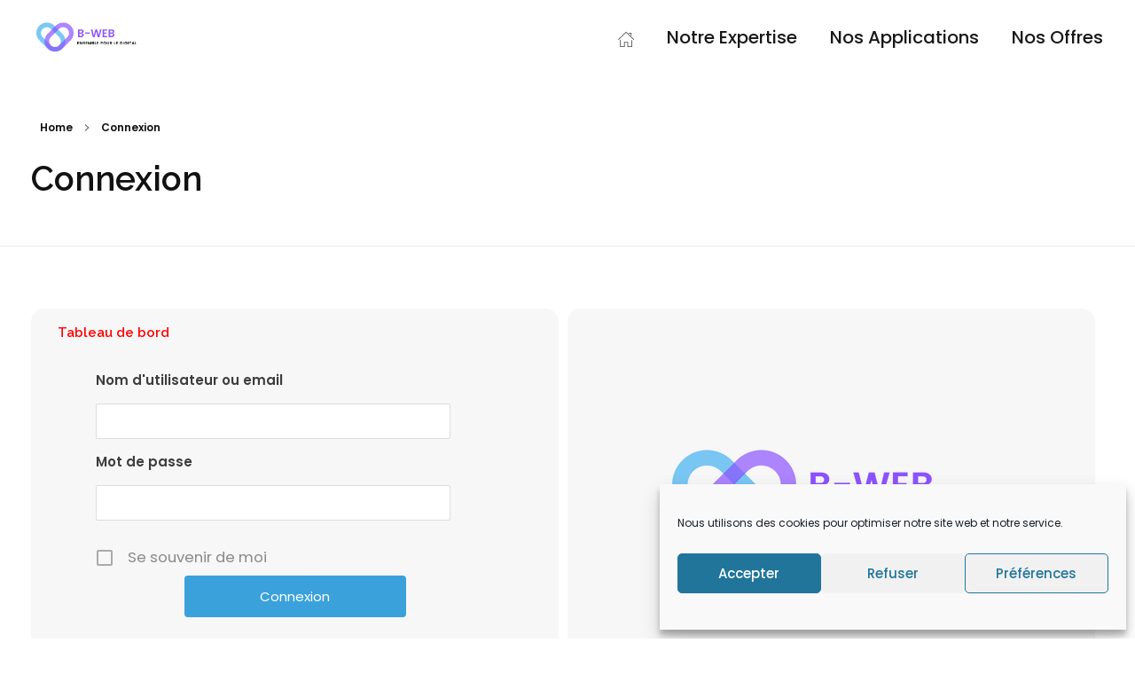

--- FILE ---
content_type: text/html; charset=UTF-8
request_url: https://b-web.fr/connexion/
body_size: 26512
content:
<!DOCTYPE html>
<!--[if IE 9 ]>   <html class="no-js oldie ie9 ie" lang="fr-FR" > <![endif]-->
<!--[if (gt IE 9)|!(IE)]><!--> <html class="no-js" lang="fr-FR" > <!--<![endif]-->
<head>
        <meta charset="UTF-8" >
        <meta http-equiv="X-UA-Compatible" content="IE=edge">
        <!-- devices setting -->
        <meta name="viewport"   content="initial-scale=1,user-scalable=no,width=device-width">

<!-- outputs by wp_head -->
<title>Connexion </title>
<style>
#wpadminbar #wp-admin-bar-wccp_free_top_button .ab-icon:before {
	content: "\f160";
	color: #02CA02;
	top: 3px;
}
#wpadminbar #wp-admin-bar-wccp_free_top_button .ab-icon {
	transform: rotate(45deg);
}
</style>
<meta name="description" content="Connectez-vous ou Inscrivez Vous sur B-Web.fr ">
<meta name="robots" content="index, follow, max-snippet:-1, max-image-preview:large, max-video-preview:-1">
<link rel="canonical" href="https://b-web.fr/connexion/">
<meta property="og:url" content="https://b-web.fr/connexion/">
<meta property="og:site_name" content="B-WEB">
<meta property="og:locale" content="fr_FR">
<meta property="og:type" content="article">
<meta property="article:author" content="">
<meta property="article:publisher" content="">
<meta property="og:title" content="Connexion ">
<meta property="og:description" content="Connectez-vous ou Inscrivez Vous sur B-Web.fr ">
<meta property="fb:pages" content="">
<meta property="fb:admins" content="">
<meta property="fb:app_id" content="">
<meta name="twitter:card" content="summary">
<meta name="twitter:site" content="">
<meta name="twitter:creator" content="">
<meta name="twitter:title" content="Connexion ">
<meta name="twitter:description" content="Connectez-vous ou Inscrivez Vous sur B-Web.fr ">
<link rel='dns-prefetch' href='//fonts.googleapis.com' />
<link rel="alternate" type="application/rss+xml" title="B-WEB &raquo; Flux" href="https://b-web.fr/feed/" />
<link rel="alternate" type="application/rss+xml" title="B-WEB &raquo; Flux des commentaires" href="https://b-web.fr/comments/feed/" />
<link rel="alternate" title="oEmbed (JSON)" type="application/json+oembed" href="https://b-web.fr/wp-json/oembed/1.0/embed?url=https%3A%2F%2Fb-web.fr%2Fconnexion%2F" />
<link rel="alternate" title="oEmbed (XML)" type="text/xml+oembed" href="https://b-web.fr/wp-json/oembed/1.0/embed?url=https%3A%2F%2Fb-web.fr%2Fconnexion%2F&#038;format=xml" />
<style id='wp-img-auto-sizes-contain-inline-css'>
img:is([sizes=auto i],[sizes^="auto," i]){contain-intrinsic-size:3000px 1500px}
/*# sourceURL=wp-img-auto-sizes-contain-inline-css */
</style>

<style id='wp-emoji-styles-inline-css'>

	img.wp-smiley, img.emoji {
		display: inline !important;
		border: none !important;
		box-shadow: none !important;
		height: 1em !important;
		width: 1em !important;
		margin: 0 0.07em !important;
		vertical-align: -0.1em !important;
		background: none !important;
		padding: 0 !important;
	}
/*# sourceURL=wp-emoji-styles-inline-css */
</style>
<style id='classic-theme-styles-inline-css'>
/*! This file is auto-generated */
.wp-block-button__link{color:#fff;background-color:#32373c;border-radius:9999px;box-shadow:none;text-decoration:none;padding:calc(.667em + 2px) calc(1.333em + 2px);font-size:1.125em}.wp-block-file__button{background:#32373c;color:#fff;text-decoration:none}
/*# sourceURL=/wp-includes/css/classic-themes.min.css */
</style>
<style id='global-styles-inline-css'>
:root{--wp--preset--aspect-ratio--square: 1;--wp--preset--aspect-ratio--4-3: 4/3;--wp--preset--aspect-ratio--3-4: 3/4;--wp--preset--aspect-ratio--3-2: 3/2;--wp--preset--aspect-ratio--2-3: 2/3;--wp--preset--aspect-ratio--16-9: 16/9;--wp--preset--aspect-ratio--9-16: 9/16;--wp--preset--color--black: #000000;--wp--preset--color--cyan-bluish-gray: #abb8c3;--wp--preset--color--white: #ffffff;--wp--preset--color--pale-pink: #f78da7;--wp--preset--color--vivid-red: #cf2e2e;--wp--preset--color--luminous-vivid-orange: #ff6900;--wp--preset--color--luminous-vivid-amber: #fcb900;--wp--preset--color--light-green-cyan: #7bdcb5;--wp--preset--color--vivid-green-cyan: #00d084;--wp--preset--color--pale-cyan-blue: #8ed1fc;--wp--preset--color--vivid-cyan-blue: #0693e3;--wp--preset--color--vivid-purple: #9b51e0;--wp--preset--gradient--vivid-cyan-blue-to-vivid-purple: linear-gradient(135deg,rgb(6,147,227) 0%,rgb(155,81,224) 100%);--wp--preset--gradient--light-green-cyan-to-vivid-green-cyan: linear-gradient(135deg,rgb(122,220,180) 0%,rgb(0,208,130) 100%);--wp--preset--gradient--luminous-vivid-amber-to-luminous-vivid-orange: linear-gradient(135deg,rgb(252,185,0) 0%,rgb(255,105,0) 100%);--wp--preset--gradient--luminous-vivid-orange-to-vivid-red: linear-gradient(135deg,rgb(255,105,0) 0%,rgb(207,46,46) 100%);--wp--preset--gradient--very-light-gray-to-cyan-bluish-gray: linear-gradient(135deg,rgb(238,238,238) 0%,rgb(169,184,195) 100%);--wp--preset--gradient--cool-to-warm-spectrum: linear-gradient(135deg,rgb(74,234,220) 0%,rgb(151,120,209) 20%,rgb(207,42,186) 40%,rgb(238,44,130) 60%,rgb(251,105,98) 80%,rgb(254,248,76) 100%);--wp--preset--gradient--blush-light-purple: linear-gradient(135deg,rgb(255,206,236) 0%,rgb(152,150,240) 100%);--wp--preset--gradient--blush-bordeaux: linear-gradient(135deg,rgb(254,205,165) 0%,rgb(254,45,45) 50%,rgb(107,0,62) 100%);--wp--preset--gradient--luminous-dusk: linear-gradient(135deg,rgb(255,203,112) 0%,rgb(199,81,192) 50%,rgb(65,88,208) 100%);--wp--preset--gradient--pale-ocean: linear-gradient(135deg,rgb(255,245,203) 0%,rgb(182,227,212) 50%,rgb(51,167,181) 100%);--wp--preset--gradient--electric-grass: linear-gradient(135deg,rgb(202,248,128) 0%,rgb(113,206,126) 100%);--wp--preset--gradient--midnight: linear-gradient(135deg,rgb(2,3,129) 0%,rgb(40,116,252) 100%);--wp--preset--font-size--small: 13px;--wp--preset--font-size--medium: 20px;--wp--preset--font-size--large: 36px;--wp--preset--font-size--x-large: 42px;--wp--preset--spacing--20: 0.44rem;--wp--preset--spacing--30: 0.67rem;--wp--preset--spacing--40: 1rem;--wp--preset--spacing--50: 1.5rem;--wp--preset--spacing--60: 2.25rem;--wp--preset--spacing--70: 3.38rem;--wp--preset--spacing--80: 5.06rem;--wp--preset--shadow--natural: 6px 6px 9px rgba(0, 0, 0, 0.2);--wp--preset--shadow--deep: 12px 12px 50px rgba(0, 0, 0, 0.4);--wp--preset--shadow--sharp: 6px 6px 0px rgba(0, 0, 0, 0.2);--wp--preset--shadow--outlined: 6px 6px 0px -3px rgb(255, 255, 255), 6px 6px rgb(0, 0, 0);--wp--preset--shadow--crisp: 6px 6px 0px rgb(0, 0, 0);}:where(.is-layout-flex){gap: 0.5em;}:where(.is-layout-grid){gap: 0.5em;}body .is-layout-flex{display: flex;}.is-layout-flex{flex-wrap: wrap;align-items: center;}.is-layout-flex > :is(*, div){margin: 0;}body .is-layout-grid{display: grid;}.is-layout-grid > :is(*, div){margin: 0;}:where(.wp-block-columns.is-layout-flex){gap: 2em;}:where(.wp-block-columns.is-layout-grid){gap: 2em;}:where(.wp-block-post-template.is-layout-flex){gap: 1.25em;}:where(.wp-block-post-template.is-layout-grid){gap: 1.25em;}.has-black-color{color: var(--wp--preset--color--black) !important;}.has-cyan-bluish-gray-color{color: var(--wp--preset--color--cyan-bluish-gray) !important;}.has-white-color{color: var(--wp--preset--color--white) !important;}.has-pale-pink-color{color: var(--wp--preset--color--pale-pink) !important;}.has-vivid-red-color{color: var(--wp--preset--color--vivid-red) !important;}.has-luminous-vivid-orange-color{color: var(--wp--preset--color--luminous-vivid-orange) !important;}.has-luminous-vivid-amber-color{color: var(--wp--preset--color--luminous-vivid-amber) !important;}.has-light-green-cyan-color{color: var(--wp--preset--color--light-green-cyan) !important;}.has-vivid-green-cyan-color{color: var(--wp--preset--color--vivid-green-cyan) !important;}.has-pale-cyan-blue-color{color: var(--wp--preset--color--pale-cyan-blue) !important;}.has-vivid-cyan-blue-color{color: var(--wp--preset--color--vivid-cyan-blue) !important;}.has-vivid-purple-color{color: var(--wp--preset--color--vivid-purple) !important;}.has-black-background-color{background-color: var(--wp--preset--color--black) !important;}.has-cyan-bluish-gray-background-color{background-color: var(--wp--preset--color--cyan-bluish-gray) !important;}.has-white-background-color{background-color: var(--wp--preset--color--white) !important;}.has-pale-pink-background-color{background-color: var(--wp--preset--color--pale-pink) !important;}.has-vivid-red-background-color{background-color: var(--wp--preset--color--vivid-red) !important;}.has-luminous-vivid-orange-background-color{background-color: var(--wp--preset--color--luminous-vivid-orange) !important;}.has-luminous-vivid-amber-background-color{background-color: var(--wp--preset--color--luminous-vivid-amber) !important;}.has-light-green-cyan-background-color{background-color: var(--wp--preset--color--light-green-cyan) !important;}.has-vivid-green-cyan-background-color{background-color: var(--wp--preset--color--vivid-green-cyan) !important;}.has-pale-cyan-blue-background-color{background-color: var(--wp--preset--color--pale-cyan-blue) !important;}.has-vivid-cyan-blue-background-color{background-color: var(--wp--preset--color--vivid-cyan-blue) !important;}.has-vivid-purple-background-color{background-color: var(--wp--preset--color--vivid-purple) !important;}.has-black-border-color{border-color: var(--wp--preset--color--black) !important;}.has-cyan-bluish-gray-border-color{border-color: var(--wp--preset--color--cyan-bluish-gray) !important;}.has-white-border-color{border-color: var(--wp--preset--color--white) !important;}.has-pale-pink-border-color{border-color: var(--wp--preset--color--pale-pink) !important;}.has-vivid-red-border-color{border-color: var(--wp--preset--color--vivid-red) !important;}.has-luminous-vivid-orange-border-color{border-color: var(--wp--preset--color--luminous-vivid-orange) !important;}.has-luminous-vivid-amber-border-color{border-color: var(--wp--preset--color--luminous-vivid-amber) !important;}.has-light-green-cyan-border-color{border-color: var(--wp--preset--color--light-green-cyan) !important;}.has-vivid-green-cyan-border-color{border-color: var(--wp--preset--color--vivid-green-cyan) !important;}.has-pale-cyan-blue-border-color{border-color: var(--wp--preset--color--pale-cyan-blue) !important;}.has-vivid-cyan-blue-border-color{border-color: var(--wp--preset--color--vivid-cyan-blue) !important;}.has-vivid-purple-border-color{border-color: var(--wp--preset--color--vivid-purple) !important;}.has-vivid-cyan-blue-to-vivid-purple-gradient-background{background: var(--wp--preset--gradient--vivid-cyan-blue-to-vivid-purple) !important;}.has-light-green-cyan-to-vivid-green-cyan-gradient-background{background: var(--wp--preset--gradient--light-green-cyan-to-vivid-green-cyan) !important;}.has-luminous-vivid-amber-to-luminous-vivid-orange-gradient-background{background: var(--wp--preset--gradient--luminous-vivid-amber-to-luminous-vivid-orange) !important;}.has-luminous-vivid-orange-to-vivid-red-gradient-background{background: var(--wp--preset--gradient--luminous-vivid-orange-to-vivid-red) !important;}.has-very-light-gray-to-cyan-bluish-gray-gradient-background{background: var(--wp--preset--gradient--very-light-gray-to-cyan-bluish-gray) !important;}.has-cool-to-warm-spectrum-gradient-background{background: var(--wp--preset--gradient--cool-to-warm-spectrum) !important;}.has-blush-light-purple-gradient-background{background: var(--wp--preset--gradient--blush-light-purple) !important;}.has-blush-bordeaux-gradient-background{background: var(--wp--preset--gradient--blush-bordeaux) !important;}.has-luminous-dusk-gradient-background{background: var(--wp--preset--gradient--luminous-dusk) !important;}.has-pale-ocean-gradient-background{background: var(--wp--preset--gradient--pale-ocean) !important;}.has-electric-grass-gradient-background{background: var(--wp--preset--gradient--electric-grass) !important;}.has-midnight-gradient-background{background: var(--wp--preset--gradient--midnight) !important;}.has-small-font-size{font-size: var(--wp--preset--font-size--small) !important;}.has-medium-font-size{font-size: var(--wp--preset--font-size--medium) !important;}.has-large-font-size{font-size: var(--wp--preset--font-size--large) !important;}.has-x-large-font-size{font-size: var(--wp--preset--font-size--x-large) !important;}
:where(.wp-block-post-template.is-layout-flex){gap: 1.25em;}:where(.wp-block-post-template.is-layout-grid){gap: 1.25em;}
:where(.wp-block-term-template.is-layout-flex){gap: 1.25em;}:where(.wp-block-term-template.is-layout-grid){gap: 1.25em;}
:where(.wp-block-columns.is-layout-flex){gap: 2em;}:where(.wp-block-columns.is-layout-grid){gap: 2em;}
:root :where(.wp-block-pullquote){font-size: 1.5em;line-height: 1.6;}
/*# sourceURL=global-styles-inline-css */
</style>
<link rel='stylesheet' id='aps-animate-css-css' href='https://b-web.fr/wp-content/plugins/accesspress-social-icons/css/animate.css?ver=1.8.5' media='all' />
<link rel='stylesheet' id='aps-frontend-css-css' href='https://b-web.fr/wp-content/plugins/accesspress-social-icons/css/frontend.css?ver=1.8.5' media='all' />
<link rel='stylesheet' id='contact-form-7-css' href='https://b-web.fr/wp-content/plugins/contact-form-7/includes/css/styles.css?ver=6.1.4' media='all' />
<style id='contact-form-7-inline-css'>
.wpcf7 .wpcf7-recaptcha iframe {margin-bottom: 0;}.wpcf7 .wpcf7-recaptcha[data-align="center"] > div {margin: 0 auto;}.wpcf7 .wpcf7-recaptcha[data-align="right"] > div {margin: 0 0 0 auto;}
/*# sourceURL=contact-form-7-inline-css */
</style>
<link rel='stylesheet' id='wpos-slick-style-css' href='https://b-web.fr/wp-content/plugins/wp-responsive-recent-post-slider/assets/css/slick.css?ver=3.7.1' media='all' />
<link rel='stylesheet' id='wppsac-public-style-css' href='https://b-web.fr/wp-content/plugins/wp-responsive-recent-post-slider/assets/css/recent-post-style.css?ver=3.7.1' media='all' />
<link rel='stylesheet' id='cmplz-general-css' href='https://b-web.fr/wp-content/plugins/complianz-gdpr/assets/css/cookieblocker.min.css?ver=1765981371' media='all' />
<link rel='stylesheet' id='auxin-base-css' href='https://b-web.fr/wp-content/themes/phlox/css/base.css?ver=2.10.8' media='all' />
<link rel='stylesheet' id='auxin-front-icon-css' href='https://b-web.fr/wp-content/themes/phlox/css/auxin-icon.css?ver=2.10.8' media='all' />
<link rel='stylesheet' id='auxin-main-css' href='https://b-web.fr/wp-content/themes/phlox/css/main.css?ver=2.10.8' media='all' />
<link rel='stylesheet' id='auxin-fonts-google-css' href='//fonts.googleapis.com/css?family=Poppins%3A100%2C100italic%2C200%2C200italic%2C300%2C300italic%2Cregular%2Citalic%2C500%2C500italic%2C600%2C600italic%2C700%2C700italic%2C800%2C800italic%2C900%2C900italic%7CRaleway%3A100%2C100italic%2C200%2C200italic%2C300%2C300italic%2Cregular%2Citalic%2C500%2C500italic%2C600%2C600italic%2C700%2C700italic%2C800%2C800italic%2C900%2C900italic&#038;ver=9.1' media='all' />
<link rel='stylesheet' id='elementor-icons-css' href='https://b-web.fr/wp-content/plugins/elementor/assets/lib/eicons/css/elementor-icons.min.css?ver=5.46.0' media='all' />
<link rel='stylesheet' id='elementor-frontend-css' href='https://b-web.fr/wp-content/plugins/elementor/assets/css/frontend.min.css?ver=3.34.3' media='all' />
<link rel='stylesheet' id='elementor-post-25412-css' href='https://b-web.fr/wp-content/uploads/elementor/css/post-25412.css?ver=1769478687' media='all' />
<link rel='stylesheet' id='auxin-elementor-base-css' href='https://b-web.fr/wp-content/themes/phlox/css/other/elementor.css?ver=2.10.8' media='all' />
<link rel='stylesheet' id='widget-heading-css' href='https://b-web.fr/wp-content/plugins/elementor/assets/css/widget-heading.min.css?ver=3.34.3' media='all' />
<link rel='stylesheet' id='widget-image-css' href='https://b-web.fr/wp-content/plugins/elementor/assets/css/widget-image.min.css?ver=3.34.3' media='all' />
<link rel='stylesheet' id='elementor-post-28270-css' href='https://b-web.fr/wp-content/uploads/elementor/css/post-28270.css?ver=1769503586' media='all' />
<link rel='stylesheet' id='rpt-css' href='https://b-web.fr/wp-content/plugins/dk-pricr-responsive-pricing-table/inc/css/rpt_style.min.css?ver=5.1.13' media='all' />
<link rel='stylesheet' id='um_fonticons_ii-css' href='https://b-web.fr/wp-content/plugins/ultimate-member/assets/css/um-fonticons-ii.css?ver=2.6.7' media='all' />
<link rel='stylesheet' id='um_fonticons_fa-css' href='https://b-web.fr/wp-content/plugins/ultimate-member/assets/css/um-fonticons-fa.css?ver=2.6.7' media='all' />
<link rel='stylesheet' id='select2-css' href='https://b-web.fr/wp-content/plugins/ultimate-member/assets/css/select2/select2.min.css?ver=4.0.13' media='all' />
<link rel='stylesheet' id='um_crop-css' href='https://b-web.fr/wp-content/plugins/ultimate-member/assets/css/um-crop.css?ver=2.6.7' media='all' />
<link rel='stylesheet' id='um_modal-css' href='https://b-web.fr/wp-content/plugins/ultimate-member/assets/css/um-modal.css?ver=2.6.7' media='all' />
<link rel='stylesheet' id='um_styles-css' href='https://b-web.fr/wp-content/plugins/ultimate-member/assets/css/um-styles.css?ver=2.6.7' media='all' />
<link rel='stylesheet' id='um_profile-css' href='https://b-web.fr/wp-content/plugins/ultimate-member/assets/css/um-profile.css?ver=2.6.7' media='all' />
<link rel='stylesheet' id='um_account-css' href='https://b-web.fr/wp-content/plugins/ultimate-member/assets/css/um-account.css?ver=2.6.7' media='all' />
<link rel='stylesheet' id='um_misc-css' href='https://b-web.fr/wp-content/plugins/ultimate-member/assets/css/um-misc.css?ver=2.6.7' media='all' />
<link rel='stylesheet' id='um_fileupload-css' href='https://b-web.fr/wp-content/plugins/ultimate-member/assets/css/um-fileupload.css?ver=2.6.7' media='all' />
<link rel='stylesheet' id='um_datetime-css' href='https://b-web.fr/wp-content/plugins/ultimate-member/assets/css/pickadate/default.css?ver=2.6.7' media='all' />
<link rel='stylesheet' id='um_datetime_date-css' href='https://b-web.fr/wp-content/plugins/ultimate-member/assets/css/pickadate/default.date.css?ver=2.6.7' media='all' />
<link rel='stylesheet' id='um_datetime_time-css' href='https://b-web.fr/wp-content/plugins/ultimate-member/assets/css/pickadate/default.time.css?ver=2.6.7' media='all' />
<link rel='stylesheet' id='um_raty-css' href='https://b-web.fr/wp-content/plugins/ultimate-member/assets/css/um-raty.css?ver=2.6.7' media='all' />
<link rel='stylesheet' id='um_scrollbar-css' href='https://b-web.fr/wp-content/plugins/ultimate-member/assets/css/simplebar.css?ver=2.6.7' media='all' />
<link rel='stylesheet' id='um_tipsy-css' href='https://b-web.fr/wp-content/plugins/ultimate-member/assets/css/um-tipsy.css?ver=2.6.7' media='all' />
<link rel='stylesheet' id='um_responsive-css' href='https://b-web.fr/wp-content/plugins/ultimate-member/assets/css/um-responsive.css?ver=2.6.7' media='all' />
<link rel='stylesheet' id='um_default_css-css' href='https://b-web.fr/wp-content/plugins/ultimate-member/assets/css/um-old-default.css?ver=2.6.7' media='all' />
<link rel='stylesheet' id='wpr-text-animations-css-css' href='https://b-web.fr/wp-content/plugins/royal-elementor-addons/assets/css/lib/animations/text-animations.min.css?ver=1.7.1046' media='all' />
<link rel='stylesheet' id='wpr-addons-css-css' href='https://b-web.fr/wp-content/plugins/royal-elementor-addons/assets/css/frontend.min.css?ver=1.7.1046' media='all' />
<link rel='stylesheet' id='font-awesome-5-all-css' href='https://b-web.fr/wp-content/plugins/elementor/assets/lib/font-awesome/css/all.min.css?ver=1.7.1046' media='all' />
<link rel='stylesheet' id='sib-front-css-css' href='https://b-web.fr/wp-content/plugins/mailin/css/mailin-front.css?ver=6.9' media='all' />
<link rel='stylesheet' id='elementor-gf-local-roboto-css' href='https://b-web.fr/wp-content/uploads/elementor/google-fonts/css/roboto.css?ver=1742220746' media='all' />
<link rel='stylesheet' id='elementor-gf-local-robotoslab-css' href='https://b-web.fr/wp-content/uploads/elementor/google-fonts/css/robotoslab.css?ver=1742220755' media='all' />










<link rel="https://api.w.org/" href="https://b-web.fr/wp-json/" /><link rel="alternate" title="JSON" type="application/json" href="https://b-web.fr/wp-json/wp/v2/pages/28270" /><link rel="EditURI" type="application/rsd+xml" title="RSD" href="https://b-web.fr/xmlrpc.php?rsd" />
<meta name="generator" content="WordPress 6.9" />
<link rel='shortlink' href='https://b-web.fr/?p=28270' />


<meta name="ti-site-data" content="eyJyIjoiMTowITc6MCEzMDowIiwibyI6Imh0dHBzOlwvXC9iLXdlYi5mclwvd3AtYWRtaW5cL2FkbWluLWFqYXgucGhwP2FjdGlvbj10aV9vbmxpbmVfdXNlcnNfZ29vZ2xlJmFtcDtwPSUyRmNvbm5leGlvbiUyRiZhbXA7X3dwbm9uY2U9NjkxNjQ3NGIxMCJ9" />		<style type="text/css">
			.um_request_name {
				display: none !important;
			}
		</style>
				<style>.cmplz-hidden {
					display: none !important;
				}</style><!-- Chrome, Firefox OS and Opera -->
<meta name="theme-color" content="#1bb0ce" />
<!-- Windows Phone -->
<meta name="msapplication-navbutton-color" content="#1bb0ce" />
<!-- iOS Safari -->
<meta name="apple-mobile-web-app-capable" content="yes">
<meta name="apple-mobile-web-app-status-bar-style" content="black-translucent">

<meta name="generator" content="Elementor 3.34.3; features: additional_custom_breakpoints; settings: css_print_method-external, google_font-enabled, font_display-auto">
<style>.recentcomments a{display:inline !important;padding:0 !important;margin:0 !important;}</style>			<style>
				.e-con.e-parent:nth-of-type(n+4):not(.e-lazyloaded):not(.e-no-lazyload),
				.e-con.e-parent:nth-of-type(n+4):not(.e-lazyloaded):not(.e-no-lazyload) * {
					background-image: none !important;
				}
				@media screen and (max-height: 1024px) {
					.e-con.e-parent:nth-of-type(n+3):not(.e-lazyloaded):not(.e-no-lazyload),
					.e-con.e-parent:nth-of-type(n+3):not(.e-lazyloaded):not(.e-no-lazyload) * {
						background-image: none !important;
					}
				}
				@media screen and (max-height: 640px) {
					.e-con.e-parent:nth-of-type(n+2):not(.e-lazyloaded):not(.e-no-lazyload),
					.e-con.e-parent:nth-of-type(n+2):not(.e-lazyloaded):not(.e-no-lazyload) * {
						background-image: none !important;
					}
				}
			</style>
			<link rel="icon" href="https://b-web.fr/wp-content/uploads/2022/04/cropped-Logo-B-Web-2-32x32.png" sizes="32x32" />
<link rel="icon" href="https://b-web.fr/wp-content/uploads/2022/04/cropped-Logo-B-Web-2-192x192.png" sizes="192x192" />
<link rel="apple-touch-icon" href="https://b-web.fr/wp-content/uploads/2022/04/cropped-Logo-B-Web-2-180x180.png" />
<meta name="msapplication-TileImage" content="https://b-web.fr/wp-content/uploads/2022/04/cropped-Logo-B-Web-2-270x270.png" />
		<style id="wp-custom-css">
			/* Single Portfolio */
@media only screen and (min-width: 1499px){
.single-portfolio .aux-main  .aux-wrapper .aux-container .aux-primary .content .aux-side-right{
    padding-right: 42%;
}
.single-portfolio .aux-main  .aux-wrapper .aux-container .aux-primary .content .aux-side-right .entry-side{
    float: right;
    margin-right: -59%;
    width: 54%;
}
}
.single-portfolio .aux-main .aux-wrapper .aux-container .aux-primary{
     padding-bottom: 150px;
	   padding-top: 142px;
}
.single-portfolio .aux-main  .entry-main .entry-media img, .portfolio .entry-main .entry-content img{
    border-radius: 25px!important;
}
.single-portfolio .aux-main  .aux-wrapper .aux-container .aux-primary .np-nav-text{
    font-size: 18px;
    line-height: 20px;
    color: #000000;
    font-weight: 600;
	  border: 4px solid black;
    display: inline-block;
    padding: 17px 50px 16px 25px;
    border-radius: 50px;
	  width:210px;
}
.single-portfolio .aux-main  .aux-wrapper .aux-container .aux-primary .np-nav-text{
	  position:relative;
}
.single-portfolio .aux-main  .aux-wrapper .aux-container .aux-primary .np-nav-text:after{
	  content: "\e201";
    font-family: "auxin-front" !important;
   font-style: normal !important;
   font-weight: normal !important;
   font-variant: normal !important;
   text-transform: none !important;
   speak: none;
    -webkit-font-smoothing: antialiased;
	 color:#000;
	 font-size:21px;
	 position:absolute;
	 right:17px;
	
}
.single-portfolio .aux-main  .aux-wrapper .aux-container .aux-primary .aux-next-prev-posts .np-prev-section  .np-title, .single-portfolio .aux-main  .aux-next-prev-posts .np-next-section   .np-title, .single-portfolio .aux-main  .aux-wrapper .aux-container .np-prev-section .np-nav-text, 
.single-portfolio .aux-main  .aux-wrapper .aux-container  .aux-primary .aux-next-prev-posts .np-next-section  .np-arrow{
    display:none;	  
}
.single-portfolio .content .aux-side-right .np-nav-text {
transition: none!important;
	  transform:none!important;
}
.single-portfolio .aux-main  .aux-wrapper .aux-container .aux-next-prev-posts .np-next-section{
	  text-align: left;
	  float:left;
	  margin-top: 5px;
}
.single-portfolio .aux-main  .aux-wrapper  .aux-next-prev-posts .np-prev-section  .np-arrow .aux-medium{
border: 3px solid #000;
    width: 63px;
    height: 63px;
}
.single-portfolio .aux-main  .aux-wrapper  .aux-next-prev-posts .np-prev-section{
	  width: 63px;

}
.single-portfolio .aux-main  .aux-next-prev-posts .np-prev-section .np-arrow{
		margin-right:0!important;
}
@media screen and (max-width: 1023px){
	.single-portfolio .aux-main  .aux-resp .aux-next-prev-posts.nav-skin-minimal .np-arrow{
		margin-top: 0;
	}
.single-portfolio	.entry-main, .single-portfolio .entry-side{
	  padding: 0!important;
		
	}
}
.single-portfolio .aux-main  .np-arrow .aux-arrow-nav .aux-svg-arrow{
background-image:none;
	  width: 25px;
	  height:36px;
}
.single-portfolio .aux-main  .np-arrow .aux-arrow-nav .aux-svg-arrow:after{
content: "\e1ff";
    font-family: "auxin-front" !important;
    font-style: normal !important;
    font-weight: normal !important;
    font-variant: normal !important;
    text-transform: none !important;
    speak: none;
    -webkit-font-smoothing: antialiased;
	  color:#000;
	  font-size:25px;
}
/* Single blog */
.single-post .aux-wrapper .aux-container .aux-primary .content .aux-medium-context .aux-media-frame{
    border-radius: 20px 20px 0 0;
}
.single-post .aux-wrapper .aux-container .hentry.aux-medium-context .entry-header, .single-post .aux-wrapper .aux-container .hentry.aux-medium-context .entry-info, .single-post .aux-wrapper .aux-container .hentry.aux-medium-context .entry-content  {
    margin-left: 8%;
    margin-right: 8%;
	  order: 2;
}
.single-post .aux-wrapper .aux-container .aux-primary .content .entry-main {
    background-color: #f5f5f5;
    border-radius: 0 0 25px 25px;
	  padding-top: 53px;
	  display: flex;
    flex-direction: column;
	  padding-bottom: 35%;
	  margin-bottom:-380px
}
.single-post .aux-wrapper .aux-container .aux-primary .content .aux-medium-context .entry-media{
    margin-bottom: 0;
}
.single-post .aux-wrapper .aux-container .aux-primary .content .aux-medium-context .entry-info {
  order: 1;
	   margin-bottom: 9px;
}
.aux-input-group textarea, .aux-input-group input[type="email"], .aux-input-group input[type="url"], .aux-input-group input[type="text"]{
	border: none;
    border-bottom: 1px solid rgba(0,0,0,0.10);
     padding: 0!important;
}
.single-post .aux-input-group input::placeholder, .single-post .aux-input-group textarea::placeholder{
	  font-style:normal!important;
}
.aux-input-group textarea{
    min-height: 46px!important;
    height: 47px!important;
    padding: 0!important;
    overflow: hidden;
	  margin-top: 48px;
}
.single-post .aux-wrapper .aux-container .aux-primary .content .comment-respond .comment-reply-title{
    margin-bottom: 56px;
}
.form-submit input[type="submit"]{
    background-color: #EF4A8A;
    border-radius: 40px;
    padding: 16px 93px!important;
}
.single-post .aux-wrapper .aux-container .aux-primary .form-submit{
    margin: auto;
	  margin-top: 113px;
}
.single-post .comment-form-cookies-consent{
	  display:none;
}
.single-post .content .comment-respond{
    box-shadow: 0 -15.05px 81.35px 55px rgba(172,172,172,0.1);
    padding: 62px 52px 24px;
    border-radius: 25px;
    position: relative;
    background-color: #fff;
    margin-left: 8%!important;
    margin-right: 8%!important;
}
.single-post .aux-wrapper .aux-container .aux-primary .content{
    display: flex;
    flex-direction: column;
}
.single-post .aux-wrapper .aux-container .aux-primary .content .aux-comments{
    order: 5!important;
}
.single-post .aux-comments .skin-arrow-links .comment .comment-author .fn{
	  background-color:transparent;
	  padding-left: 0;
    padding-bottom: 5px;
}
.single-post .aux-comments .skin-arrow-links .comment .comment-author{
    display: flex;
    flex-direction: row;
}
.single-post  .aux-comments .aux-commentlist .comment .comment-body p{
	  max-width: 94%;
}
.single-post  .aux-container .aux-primary .content .aux-comments .comments-title{
   display: none;
}
.single-post  .aux-container .aux-primary .content .aux-comments .aux-commentlist .comment img{
   border-radius: 50px;
   border: none;
}
.single-post  .aux-container .aux-primary .content .aux-comments{
	padding:6% 8% 0; 
	background-color:#F5F5F5;
	border-radius:0 24px 24px 24px;
	margin-top: 26px;
}
.single-post  .comment .comment-reply-nav a{
	  color:transparent;
}
.single-post  .comment .comment-reply-nav a:before{
    content: "";
    background-image: url(/agency-web/wp-content/uploads/sites/129/2019/10/icons8_left2_filled.png);
    width: 21px;
    height: 17px;
    background-size: 21px;
    position: absolute;
    background-repeat: no-repeat;
    background-position: center center;
    z-index: 5;
}
.single-post  .aux-commentlist li{
    display: flex;
    flex-direction: column;
}
.single-post .entry-author:before{
    margin: 0 2px;
}

@media only screen and (max-width: 500px){
.single-post .form-submit input[type="submit"]{
padding: 12px 39px!important;
}
}
/* body-typography 
=========================*/
body{ font-family:'Poppins'; } 
/* general-heading-h1 
=========================*/
body h1, body .aux-h1{ font-family:'Raleway'; } 
/* general-heading-h2 
=========================*/
body h2, body .aux-h2{ font-family:'Raleway'; } 
/* general-heading-h3 
=========================*/
body h3, body .aux-h3{ font-family:'Raleway'; } 
/* general-heading-h4 
=========================*/
body h4, body .aux-h4{ font-family:'Raleway'; line-height:1.8em; } 
/* general-heading-h5 
=========================*/
body h5, body .aux-h5{ font-family:'Raleway'; } 
/* header-logo-width 
=========================*/
.aux-logo-header .aux-logo-anchor{ max-width:120px; }
/* header-logo-max-height-type 
=========================*/
.aux-logo-header .aux-logo-anchor > img { max-height:85px; }
/* site-frame-background-color 
=========================*/
@media screen and (min-width: 700px) { .aux-framed .aux-side-frames, body.aux-framed:after, .aux-framed .aux-side-frames:before, .aux-framed .aux-side-frames:after {background-color:#111111;}}
/* comment-forms-replay-title-typo 
=========================*/
#reply-title > span{ font-family:'Raleway'; color:rgb(58, 61, 63); font-size:23px; font-weight:bold; line-height:19px; } 
/* site-header-container-height 
=========================*/
.site-header-section .aux-header-elements:not(.aux-vertical-menu-elements), .site-header-section .aux-fill .aux-menu-depth-0 > .aux-item-content { height:85px; }
/* site-transparent-header-bgcolor 
=========================*/
.site-header-section { background-color:#FFFFFF; }
/* site-header-container-scaled-height 
=========================*/
.aux-top-sticky .site-header-section.aux-sticky .aux-fill .aux-menu-depth-0 > .aux-item-content, .aux-top-sticky .site-header-section.aux-sticky .aux-header-elements,.aux-elementor-header.aux-sticky [data-elementor-type="header"] > .elementor-section > .elementor-container,.aux-elementor-header.aux-sticky .elementor-section-wrap > .elementor-section > .elementor-container { min-height:80px; }
/* sticky-header-color 
=========================*/
.aux-elementor-header.aux-sticky .elementor-section-wrap > .elementor-section, .aux-elementor-header.aux-sticky [data-elementor-type="header"] > .elementor-section { background-color:#FFFFFF !important; }
/* site-vertical-menu-background-color 
=========================*/
.aux-vertical-menu-side { background-color:#FFF; }
/* site-header-navigation-item-height 
=========================*/
.site-header-section .aux-middle .aux-menu-depth-0 > .aux-item-content { height:60px; }
/* site-mobile-header-toggle-button-color 
=========================*/
.site-header-section .aux-header .aux-burger:before, .site-header-section .aux-header .aux-burger:after, .site-header-section .aux-header .aux-burger .mid-line { border-color:#3d3d3d; }
/* site-menu-full-screen-background-color 
=========================*/
#fs-menu-search:before { background-color:rgba(255, 255, 255, 0.95); }
/* site-top-header-background-color 
=========================*/
#top-header {background-color:#FFFFFF;}
/* header-main-menu-typography 
=========================*/
.site-header-section .aux-menu-depth-0 > .aux-item-content .aux-menu-label{ font-family:'Poppins'; color:rgb(24, 24, 24); font-size:20px; font-weight:500; text-transform:capitalize; line-height:31px; } 
/* post-title-bar-overlay-pattern-opacity 
=========================*/
.single-post .aux-overlay-bg-hash::before { opacity:0.15; }
/* single-post-title-typography 
=========================*/
.single-post .aux-primary .hentry .entry-title{ font-family:'Raleway'; color:rgb(14, 14, 14); font-size:30px; font-weight:bold; line-height:35px; } 
/* single-post-content-typography 
=========================*/
.single-post .hentry .entry-content{ font-family:'Poppins'; color:rgb(127, 127, 127); font-size:18px; font-weight:300; line-height:31px; } 
/* single-post-info-typography 
=========================*/
.single-post .hentry .entry-info{ font-family:'Poppins'; color:rgba(0, 0, 0, 0.5); font-size:16px; font-weight:300; } 
/* single-post-info-terms-typography 
=========================*/
.single-post .hentry .entry-info a{ color:rgba(0, 0, 0, 0.5); } 
/* page-title-bar-overlay-pattern-opacity 
=========================*/
.page .aux-overlay-bg-hash::before { opacity:0.5; }
/* subfooter-bar-layout-bg-color 
=========================*/
.aux-subfooter-bar { background-color:#fafafa; }
/* subfooter-bar-top-border-color 
=========================*/
.aux-subfooter-bar { border-top:1px solid #EAEAEA; }
/* subfooter-layout-bg-image-position 
=========================*/
.aux-subfooter {background-position:center center;}
/* subfooter-layout-bg-image-size 
=========================*/
.aux-subfooter {background-size:cover;}
/* subfooter-layout-bg-image-repeat 
=========================*/
.aux-subfooter {background-repeat:no-repeat;}
/* subfooter-top-border-color 
=========================*/
.aux-subfooter { border-top:1px solid #EAEAEA; }
/* site-footer-bg-color 
=========================*/
.aux-site-footer {background-color:#1A1A1A;}
/* footer-top-border-color 
=========================*/
.aux-site-footer {border-top:1px solid #EAEAEA;}
/* footer-top-border-width 
=========================*/
.aux-site-footer { border-top-width:1px; }
/* site-secondary-logo-max-height 
=========================*/
.aux-logo-footer .aux-logo-anchor img { max-height:50px; }
/* site-header-btn2-typography 
=========================*/
.site-header-section .aux-btn2-box .aux-button{ font-family:'Poppins'; color:rgb(24, 24, 24); font-size:22px; font-weight:500; line-height:31px; } 
.site-header-section .aux-btn2-box .aux-button:hover{ color:rgb(0, 0, 0); } 
/* portfolio-title-bar-overlay-pattern-opacity 
=========================*/
.single-portfolio .aux-overlay-bg-hash::before { opacity:0.5; }
/* portfolio-classic-entry-box-background-color 
=========================*/
.post-type-archive-portfolio .aux-entry-boxed .entry-main { background-color:#FFFFFF; }
/* portfolio-classic-entry-box-border-color 
=========================*/
.post-type-archive-portfolio .aux-entry-boxed .entry-main { border-color:#EAEAEA !important; }
/* portfolio-land-side-background-color 
=========================*/
.post-type-archive-portfolio .aux-item-land .aux-land-side { background-color:#FFFFFF; }
/* portfolio-land-side-border-color 
=========================*/
.post-type-archive-portfolio .aux-item-land .aux-land-side { border-color:#EAEAEA !important; }
/* blog-post-share-button-icon-size 
=========================*/
.single-post .aux-single-post-share span::before { font-size:10px; }
/* portfolio-single-share-button-icon-size 
=========================*/
.single-portfolio .aux-single-portfolio-share span::before { font-size:10px; }
/* site-featured-color-1 
=========================*/
:root {--auxin-featured-color-1: #0f0f0f;}
/* site-featured-color-2 
=========================*/
:root {--auxin-featured-color-2: #ffffff;}
/* site-featured-color-3 
=========================*/
:root {--auxin-featured-color-3: #ef4a8a;}
/* site-featured-color-4 
=========================*/
:root {--auxin-featured-color-4: #18a9eb;}
/* comment-forms-placeholder-typo 
=========================*/
#commentform input::placeholder, #commentform textarea::placeholder{ color:rgb(0, 0, 0); font-size:18px; font-weight:300; font-style:normal; line-height:1.3em; } 
/* comment-author-typo 
=========================*/
.aux-commentlist .comment-author .fn, .aux-commentlist .comment-author .fn a{ font-family:'Raleway'; color:rgb(45, 49, 60); font-size:18px; font-weight:bold; line-height:1.5em; } 
/* comment-info-typo 
=========================*/
.aux-commentlist .comment .comment-author time a{ font-size:16px; color:rgb(139, 139, 139); font-family:'Raleway'; } 
/* comment-content-typo 
=========================*/
.aux-commentlist .comment .comment-body{ font-size:16px; font-weight:400; line-height:1.6em; } 
/* single-portfolio-overview-title-typography 
=========================*/
.aux-single .type-portfolio .entry-side-title > h1{ font-family:'Raleway'; font-size:37px; font-weight:800; line-height:1.3em; } 
/* single-portfolio-overview-content-typography 
=========================*/
.aux-single .type-portfolio .entry-side-overview{ font-size:15px; font-family:'Poppins'; font-weight:300; line-height:1.8em; color:rgba(0, 0, 0, 0.8); } 
/* elementor-color-primary 
=========================*/
.aux-customize-preview.elementor-kit-25412 {--e-global-color-primary: #6EC1E4;}
/* elementor-color-secondary 
=========================*/
.aux-customize-preview.elementor-kit-25412 {--e-global-color-secondary: rgb(84, 89, 95);}
/* elementor-color-text 
=========================*/
.aux-customize-preview.elementor-kit-25412 {--e-global-color-text: rgb(122, 122, 122);}
/* elementor-color-accent 
=========================*/
.aux-customize-preview.elementor-kit-25412 {--e-global-color-accent: #61CE70;}

		</style>
		<style id="wpr_lightbox_styles">
				.lg-backdrop {
					background-color: rgba(0,0,0,0.6) !important;
				}
				.lg-toolbar,
				.lg-dropdown {
					background-color: rgba(0,0,0,0.8) !important;
				}
				.lg-dropdown:after {
					border-bottom-color: rgba(0,0,0,0.8) !important;
				}
				.lg-sub-html {
					background-color: rgba(0,0,0,0.8) !important;
				}
				.lg-thumb-outer,
				.lg-progress-bar {
					background-color: #444444 !important;
				}
				.lg-progress {
					background-color: #a90707 !important;
				}
				.lg-icon {
					color: #efefef !important;
					font-size: 20px !important;
				}
				.lg-icon.lg-toogle-thumb {
					font-size: 24px !important;
				}
				.lg-icon:hover,
				.lg-dropdown-text:hover {
					color: #ffffff !important;
				}
				.lg-sub-html,
				.lg-dropdown-text {
					color: #efefef !important;
					font-size: 14px !important;
				}
				#lg-counter {
					color: #efefef !important;
					font-size: 14px !important;
				}
				.lg-prev,
				.lg-next {
					font-size: 35px !important;
				}

				/* Defaults */
				.lg-icon {
				background-color: transparent !important;
				}

				#lg-counter {
				opacity: 0.9;
				}

				.lg-thumb-outer {
				padding: 0 10px;
				}

				.lg-thumb-item {
				border-radius: 0 !important;
				border: none !important;
				opacity: 0.5;
				}

				.lg-thumb-item.active {
					opacity: 1;
				}
	         </style><!-- end wp_head -->
</head>


<body data-cmplz=1 class="wp-singular page-template-default page page-id-28270 wp-custom-logo wp-theme-phlox unselectable elementor-default elementor-kit-25412 elementor-page elementor-page-28270 phlox aux-dom-unready aux-full-width aux-resp aux-s-fhd  aux-page-animation-off"  data-framed="">


<div id="inner-body">

    <header id="site-header"   class="site-header-section aux-territory aux-boxed-container aux-header-dark " style="" data-sticky-height="80" role="banner">
        <div class="aux-wrapper">

                <div class="aux-container aux-fold">
                            <div class="aux-header aux-header-elements-wrapper aux-float-layout">
                <!-- ribbon bar -->
                <div class="aux-header-elements">

                    <!-- logo -->
                    <div id="logo" class="aux-logo-header aux-start aux-fill aux-tablet-center aux-phone-left">
                            <div class="aux-logo aux-logo-header-inner aux-scale">
    <a href="https://b-web.fr/" class="custom-logo-link aux-logo-anchor aux-logo-anchor1 aux-middle aux-has-logo" rel="home"><img fetchpriority="high" width="400" height="200" src="https://b-web.fr/wp-content/uploads/2020/03/cropped-cropped-Fonce-Bleu-et-Sarcelle-Moderne-Degrade-Medecin-Sante-Logo.png" class="custom-logo aux-logo-image aux-logo-image1 aux-logo-light" alt="B-WEB" decoding="async" /></a>        <section class="aux-logo-text aux-middle">
            <h3 class="site-title">
                <a href="https://b-web.fr/" title="B-WEB" rel="home">B-WEB</a>
            </h3>
                    </section>

    </div><!-- end logo aux-fold -->

                    </div>
                                        <!-- burger -->
                    <div id="nav-burger" class="aux-burger-box aux-end aux-phone-on aux-middle" data-target-panel="overlay" data-target-menu="overlay" data-target-content=".site-header-section .aux-master-menu">
                        <div class="aux-burger aux-lite-small"><span class="mid-line"></span></div>
                    </div>
                                                                                <div class="aux-btns-box aux-btn1-box aux-end aux-middle aux-tablet-off aux-phone-off ">
                                            </div>
                    <div class="aux-btns-box aux-btn2-box aux-end aux-middle aux-tablet-off aux-phone-off ">
                                            </div>
                                                            <!-- menu -->
                    <div class="aux-menu-box aux-phone-off aux-auto-locate aux-end aux-fill aux-tablet-center" data-tablet=".aux-header .secondary-bar">
                    <!-- start master menu -->
<nav id="master-menu-main-header" class="menu-header-menu-container">

	<ul id="menu-header-menu" class="aux-master-menu aux-no-js aux-skin-classic aux-horizontal aux-with-indicator" data-type="horizontal"  data-switch-type="toggle" data-switch-parent=".aux-fs-popup .aux-fs-menu" data-switch-width="767"  >
		<!-- start single menu -->
		<li id="menu-item-27521" class="menu-item menu-item-type-custom menu-item-object-custom menu-item-home menu-item-27521 aux-menu-depth-0 aux-menu-root-1 aux-menu-item">
			<a href="https://b-web.fr" class="aux-item-content">
				<span class="aux-menu-label"> </span>
				<span class="aux-menu-icon auxicon-home-house-streamline right"></span>
			</a>
		</li>
		<!-- end single menu -->
		<!-- start single menu -->
		<li id="menu-item-25443" class="a1i0s0 menu-item menu-item-type-post_type menu-item-object-page menu-item-25443 aux-menu-depth-0 aux-menu-root-2 aux-menu-item">
			<a href="https://b-web.fr/expertise/" class="aux-item-content">
				<span class="aux-menu-label">Notre Expertise</span>
			</a>
		</li>
		<!-- end single menu -->
		<!-- start single menu -->
		<li id="menu-item-26448" class="menu-item menu-item-type-post_type menu-item-object-page menu-item-26448 aux-menu-depth-0 aux-menu-root-3 aux-menu-item">
			<a href="https://b-web.fr/nos-applications/" class="aux-item-content">
				<span class="aux-menu-label">Nos Applications</span>
			</a>
		</li>
		<!-- end single menu -->
		<!-- start single menu -->
		<li id="menu-item-26466" class="menu-item menu-item-type-post_type menu-item-object-page menu-item-26466 aux-menu-depth-0 aux-menu-root-4 aux-menu-item">
			<a href="https://b-web.fr/offres/" class="aux-item-content">
				<span class="aux-menu-label">Nos Offres</span>
			</a>
		</li>
		<!-- end single menu -->
	</ul>

</nav>
<!-- end master menu -->
                    </div>
                                    </div>
                <!-- secondary bar: this element will be filled in tablet size -->
                <div class="bottom-bar secondary-bar aux-tablet-on aux-float-wrapper"></div>

                <!-- toggle menu bar: this element will be filled in tablet and mobile size -->
                <div class="aux-toggle-menu-bar"></div>
            </div>
                        </div>
                </div><!-- end of wrapper -->
    </header><!-- end header -->
            <header id="site-title" class="page-title-section">

            <div class="page-header aux-wrapper aux-auto-height aux-boxed-container aux-left aux-top aux-dark" style="display:block; "   >

                
                <div class="aux-container" >

                    <p class="aux-breadcrumbs"><span class="aux-breadcrumb-sep breadcrumb-icon auxicon-chevron-right-1"></span><span><a href="https://b-web.fr" title="Home">Home</a></span><span class="aux-breadcrumb-sep breadcrumb-icon auxicon-chevron-right-1"></span><span>Connexion</span></p>

                                        <div class="aux-page-title-entry">
                                            <div class="aux-page-title-box">
                                                <section class="page-title-group" >
                                                                <h1 class="page-title">Connexion</h1>
                                                            </section>

                                                    </div>
                    </div><!-- end title entry -->
                                    </div>

                
            </div><!-- end page header -->
        </header> <!-- end page header -->
        
    <main id="main" class="aux-main aux-territory  aux-single aux-page aux-boxed-container aux-content-top-margin no-sidebar aux-sidebar-style-border aux-user-entry" >
        <div class="aux-wrapper">
            <div class="aux-container aux-fold">

                <div id="primary" class="aux-primary" >
                    <div class="content" role="main"  >

                        
                
                        
                        <article id="post-28270" class="post-28270 page type-page status-publish hentry">

                            <div class="entry-main">

                                <div class="entry-content">

                                    		<div data-elementor-type="wp-page" data-elementor-id="28270" class="elementor elementor-28270">
						<section class="elementor-section elementor-top-section elementor-element elementor-element-39d78a8 elementor-section-boxed elementor-section-height-default elementor-section-height-default wpr-particle-no wpr-jarallax-no wpr-parallax-no wpr-sticky-section-no" data-id="39d78a8" data-element_type="section">
						<div class="elementor-container elementor-column-gap-default">
					<div class="elementor-column elementor-col-50 elementor-top-column elementor-element elementor-element-c03a917" data-id="c03a917" data-element_type="column" data-settings="{&quot;background_background&quot;:&quot;classic&quot;}">
			<div class="elementor-widget-wrap elementor-element-populated">
						<div class="elementor-element elementor-element-be19acb elementor-widget elementor-widget-heading" data-id="be19acb" data-element_type="widget" data-widget_type="heading.default">
				<div class="elementor-widget-container">
					<h3 class="elementor-heading-title elementor-size-default">Tableau de bord</h3>				</div>
				</div>
				<div class="elementor-element elementor-element-9bbf484 elementor-widget elementor-widget-shortcode" data-id="9bbf484" data-element_type="widget" data-widget_type="shortcode.default">
				<div class="elementor-widget-container">
							<div class="elementor-shortcode">
<div class="um um-login um-28267">

	<div class="um-form">

		<form method="post" action="" autocomplete="off">

			<div class="um-row _um_row_1 " style="margin: 0 0 30px 0;"><div class="um-col-1"><div  id="um_field_28267_username" class="um-field um-field-text  um-field-username um-field-text um-field-type_text" data-key="username"><div class="um-field-label"><label for="username-28267">Nom d'utilisateur ou email</label><div class="um-clear"></div></div><div class="um-field-area"><input  autocomplete="off" class="um-form-field valid " type="text" name="username-28267" id="username-28267" value="" placeholder="" data-validate="unique_username_or_email" data-key="username" />

						</div></div><div  id="um_field_28267_user_password" class="um-field um-field-password  um-field-user_password um-field-password um-field-type_password" data-key="user_password"><div class="um-field-label"><label for="user_password-28267">Mot de passe</label><div class="um-clear"></div></div><div class="um-field-area"><input class="um-form-field valid " type="password" name="user_password-28267" id="user_password-28267" value="" placeholder="" data-validate="" data-key="user_password" />

						</div></div></div></div>		<input type="hidden" name="form_id" id="form_id_28267" value="28267" />
	
	<p class="um_request_name">
		<label for="um_request_28267">Only fill in if you are not human</label>
		<input type="hidden" name="um_request" id="um_request_28267" class="input" value="" size="25" autocomplete="off" />
	</p>

	<input type="hidden" name="redirect_to" id="redirect_to" value="https://b-web.fr/formation" /><input type="hidden" id="_wpnonce" name="_wpnonce" value="59e358b5fb" /><input type="hidden" name="_wp_http_referer" value="/connexion/" />
	<div class="um-col-alt">

		

			<div class="um-field um-field-c">
				<div class="um-field-area">
					<label class="um-field-checkbox">
						<input type="checkbox" name="rememberme" value="1"  />
						<span class="um-field-checkbox-state"><i class="um-icon-android-checkbox-outline-blank"></i></span>
						<span class="um-field-checkbox-option"> Se souvenir de moi</span>
					</label>
				</div>
			</div>

						<div class="um-clear"></div>
		
			<div class="um-center">
				<input type="submit" value="Connexion" class="um-button" id="um-submit-btn" />
			</div>

		
		<div class="um-clear"></div>

	</div>

	
	<div class="um-col-alt-b">
		<a href="https://b-web.fr/my-account-2/" class="um-link-alt">
			Mot de passe oublié ?		</a>
	</div>

	
		</form>

	</div>

</div>
<style>
			.um-28267.um {
			max-width: 450px;
		}
		</style>
</div>
						</div>
				</div>
					</div>
		</div>
				<div class="elementor-column elementor-col-50 elementor-top-column elementor-element elementor-element-db949d1" data-id="db949d1" data-element_type="column" data-settings="{&quot;background_background&quot;:&quot;classic&quot;}">
			<div class="elementor-widget-wrap elementor-element-populated">
						<div class="elementor-element elementor-element-a807da7 elementor-widget elementor-widget-image" data-id="a807da7" data-element_type="widget" data-widget_type="image.default">
				<div class="elementor-widget-container">
															<img decoding="async" width="400" height="200" src="https://b-web.fr/wp-content/uploads/2020/05/Logo-B-Web-1.png" class="attachment-large size-large wp-image-27534" alt="B-Web" />															</div>
				</div>
					</div>
		</div>
					</div>
		</section>
				</div>
		<div class="clear"></div>
                                </div> <!-- end article section -->

                                <footer class="entry-meta">
                                                                    </footer> <!-- end article footer -->

                            </div>

                        </article> <!-- end article -->


                        
                        <div class="clear"></div>

                        
                        <div class="clear"></div>

                        

<!-- You can start editing here. -->


    



                
                    </div><!-- end content -->
                </div><!-- end primary -->

                
            </div><!-- end container -->
        </div><!-- end wrapper -->
    </main><!-- end main -->

    <footer id="sitefooter" class="aux-site-footer" >
                <div class="aux-wrapper aux-float-layout">
                <div class="aux-container aux-fold aux-float-wrapper"><div id="copyright" class="aux-copyright aux-start aux-middle "><small>&copy; 2026 B-WEB. All rights reserved.</small></div><section class="widget-socials aux-socials-container aux-end aux-middle  aux-tablet-off aux-phone-off aux-socials-footer aux-horizontal aux-small">

		<ul class="aux-social-list">

		</ul><!-- end socials -->

		</section><!-- end socials container -->
</div>                <!-- end navigation -->
        </div><!-- end wrapper -->
    </footer><!-- end sitefooter -->

</div><!--! end of #inner-body -->

    <div class="aux-hidden-blocks">

        <section id="offmenu" class="aux-offcanvas-menu aux-pin-left" >
            <div class="aux-panel-close">
                <div class="aux-close aux-cross-symbol aux-thick-medium"></div>
            </div>
            <div class="offcanvas-header">
            </div>
            <div class="offcanvas-content">
            </div>
            <div class="offcanvas-footer">
            </div>
        </section>
        <!-- offcanvas section -->

        <section id="offcart" class="aux-offcanvas-menu aux-offcanvas-cart aux-pin-left" >
            <div class="aux-panel-close">
                <div class="aux-close aux-cross-symbol aux-thick-medium"></div>
            </div>
            <div class="offcanvas-header">
                Shopping Basket            </div>
            <div class="aux-cart-wrapper aux-elegant-cart aux-offcart-content">
            </div>
        </section>
        <!-- cartcanvas section -->

                <section id="fs-menu-search" class="aux-fs-popup  aux-fs-menu-layout-center aux-indicator">
            <div class="aux-panel-close">
                <div class="aux-close aux-cross-symbol aux-thick-medium"></div>
            </div>
            <div class="aux-fs-menu">
                        </div>
            <div class="aux-fs-search">
                <div  class="aux-search-section ">
                <div  class="aux-search-form ">
            <form action="https://b-web.fr/" method="get" >
            <div class="aux-search-input-form">
                            <input type="text" class="aux-search-field"  placeholder="Type here.." name="s" autocomplete="off" />
                                    </div>
                            <input type="submit" class="aux-black aux-search-submit aux-uppercase" value="Search" >
                        </form>
        </div><!-- end searchform -->
                </div>

            </div>
        </section>
        <!-- fullscreen search and menu -->
                <section id="fs-search" class="aux-fs-popup aux-search-overlay  has-ajax-form">
            <div class="aux-panel-close">
                <div class="aux-close aux-cross-symbol aux-thick-medium"></div>
            </div>
            <div class="aux-search-field">

            <div  class="aux-search-section aux-404-search">
                <div  class="aux-search-form aux-iconic-search">
            <form action="https://b-web.fr/" method="get" >
            <div class="aux-search-input-form">
                            <input type="text" class="aux-search-field"  placeholder="Search..." name="s" autocomplete="off" />
                                    </div>
                            <div class="aux-submit-icon-container auxicon-search-4 ">
                    <input type="submit" class="aux-iconic-search-submit" value="Search" >
                </div>
                        </form>
        </div><!-- end searchform -->
                </div>

            </div>
        </section>
        <!-- fullscreen search-->

        <div class="aux-scroll-top"></div>
    </div>

    <div class="aux-goto-top-btn aux-align-btn-right" data-animate-scroll="1"><div class="aux-hover-slide aux-arrow-nav aux-round aux-outline">    <span class="aux-overlay"></span>    <span class="aux-svg-arrow aux-h-small-up"></span>    <span class="aux-hover-arrow aux-svg-arrow aux-h-small-up aux-white"></span></div></div>
<!-- outputs by wp_footer -->

<div id="um_upload_single" style="display:none"></div>

<div id="um_view_photo" style="display:none">

	<a href="javascript:void(0);" data-action="um_remove_modal" class="um-modal-close"
	   aria-label="Fermer la fenêtre modale">
		<i class="um-faicon-times"></i>
	</a>

	<div class="um-modal-body photo">
		<div class="um-modal-photo"></div>
	</div>

</div>

	<div id="wpcp-error-message" class="msgmsg-box-wpcp hideme"><span>error: </span>Content is protected !!</div>
	
		<style>
	@media print {
	body * {display: none !important;}
		body:after {
		content: "You are not allowed to print preview this page, Thank you"; }
	}
	</style>
		<style type="text/css">
	#wpcp-error-message {
	    direction: ltr;
	    text-align: center;
	    transition: opacity 900ms ease 0s;
	    z-index: 99999999;
	}
	.hideme {
    	opacity:0;
    	visibility: hidden;
	}
	.showme {
    	opacity:1;
    	visibility: visible;
	}
	.msgmsg-box-wpcp {
		border:1px solid #f5aca6;
		border-radius: 10px;
		color: #555;
		font-family: Tahoma;
		font-size: 11px;
		margin: 10px;
		padding: 10px 36px;
		position: fixed;
		width: 255px;
		top: 50%;
  		left: 50%;
  		margin-top: -10px;
  		margin-left: -130px;
  		-webkit-box-shadow: 0px 0px 34px 2px rgba(242,191,191,1);
		-moz-box-shadow: 0px 0px 34px 2px rgba(242,191,191,1);
		box-shadow: 0px 0px 34px 2px rgba(242,191,191,1);
	}
	.msgmsg-box-wpcp span {
		font-weight:bold;
		text-transform:uppercase;
	}
		.warning-wpcp {
		background:#ffecec url('https://b-web.fr/wp-content/plugins/wp-content-copy-protector/images/warning.png') no-repeat 10px 50%;
	}
    </style>

<!-- Consent Management powered by Complianz | GDPR/CCPA Cookie Consent https://wordpress.org/plugins/complianz-gdpr -->
<div id="cmplz-cookiebanner-container"><div class="cmplz-cookiebanner cmplz-hidden banner-1 bottom-right-minimal optin cmplz-bottom-right cmplz-categories-type-view-preferences" aria-modal="true" data-nosnippet="true" role="dialog" aria-live="polite" aria-labelledby="cmplz-header-1-optin" aria-describedby="cmplz-message-1-optin">
	<div class="cmplz-header">
		<div class="cmplz-logo"></div>
		<div class="cmplz-title" id="cmplz-header-1-optin">Gérer le consentement aux cookies</div>
		<div class="cmplz-close" tabindex="0" role="button" aria-label="Fermer la boîte de dialogue">
			<svg aria-hidden="true" focusable="false" data-prefix="fas" data-icon="times" class="svg-inline--fa fa-times fa-w-11" role="img" xmlns="http://www.w3.org/2000/svg" viewBox="0 0 352 512"><path fill="currentColor" d="M242.72 256l100.07-100.07c12.28-12.28 12.28-32.19 0-44.48l-22.24-22.24c-12.28-12.28-32.19-12.28-44.48 0L176 189.28 75.93 89.21c-12.28-12.28-32.19-12.28-44.48 0L9.21 111.45c-12.28 12.28-12.28 32.19 0 44.48L109.28 256 9.21 356.07c-12.28 12.28-12.28 32.19 0 44.48l22.24 22.24c12.28 12.28 32.2 12.28 44.48 0L176 322.72l100.07 100.07c12.28 12.28 32.2 12.28 44.48 0l22.24-22.24c12.28-12.28 12.28-32.19 0-44.48L242.72 256z"></path></svg>
		</div>
	</div>

	<div class="cmplz-divider cmplz-divider-header"></div>
	<div class="cmplz-body">
		<div class="cmplz-message" id="cmplz-message-1-optin">Nous utilisons des cookies pour optimiser notre site web et notre service.</div>
		<!-- categories start -->
		<div class="cmplz-categories">
			<details class="cmplz-category cmplz-functional" >
				<summary>
						<span class="cmplz-category-header">
							<span class="cmplz-category-title">Fonctionnel</span>
							<span class='cmplz-always-active'>
								<span class="cmplz-banner-checkbox">
									<input type="checkbox"
										   id="cmplz-functional-optin"
										   data-category="cmplz_functional"
										   class="cmplz-consent-checkbox cmplz-functional"
										   size="40"
										   value="1"/>
									<label class="cmplz-label" for="cmplz-functional-optin"><span class="screen-reader-text">Fonctionnel</span></label>
								</span>
								Toujours activé							</span>
							<span class="cmplz-icon cmplz-open">
								<svg xmlns="http://www.w3.org/2000/svg" viewBox="0 0 448 512"  height="18" ><path d="M224 416c-8.188 0-16.38-3.125-22.62-9.375l-192-192c-12.5-12.5-12.5-32.75 0-45.25s32.75-12.5 45.25 0L224 338.8l169.4-169.4c12.5-12.5 32.75-12.5 45.25 0s12.5 32.75 0 45.25l-192 192C240.4 412.9 232.2 416 224 416z"/></svg>
							</span>
						</span>
				</summary>
				<div class="cmplz-description">
					<span class="cmplz-description-functional">Le stockage ou l’accès technique est strictement nécessaire dans la finalité d’intérêt légitime de permettre l’utilisation d’un service spécifique explicitement demandé par l’abonné ou l’utilisateur, ou dans le seul but d’effectuer la transmission d’une communication sur un réseau de communications électroniques.</span>
				</div>
			</details>

			<details class="cmplz-category cmplz-preferences" >
				<summary>
						<span class="cmplz-category-header">
							<span class="cmplz-category-title">Préférences</span>
							<span class="cmplz-banner-checkbox">
								<input type="checkbox"
									   id="cmplz-preferences-optin"
									   data-category="cmplz_preferences"
									   class="cmplz-consent-checkbox cmplz-preferences"
									   size="40"
									   value="1"/>
								<label class="cmplz-label" for="cmplz-preferences-optin"><span class="screen-reader-text">Préférences</span></label>
							</span>
							<span class="cmplz-icon cmplz-open">
								<svg xmlns="http://www.w3.org/2000/svg" viewBox="0 0 448 512"  height="18" ><path d="M224 416c-8.188 0-16.38-3.125-22.62-9.375l-192-192c-12.5-12.5-12.5-32.75 0-45.25s32.75-12.5 45.25 0L224 338.8l169.4-169.4c12.5-12.5 32.75-12.5 45.25 0s12.5 32.75 0 45.25l-192 192C240.4 412.9 232.2 416 224 416z"/></svg>
							</span>
						</span>
				</summary>
				<div class="cmplz-description">
					<span class="cmplz-description-preferences">Le stockage ou l’accès technique est nécessaire dans la finalité d’intérêt légitime de stocker des préférences qui ne sont pas demandées par l’abonné ou l’utilisateur.</span>
				</div>
			</details>

			<details class="cmplz-category cmplz-statistics" >
				<summary>
						<span class="cmplz-category-header">
							<span class="cmplz-category-title">Statistics</span>
							<span class="cmplz-banner-checkbox">
								<input type="checkbox"
									   id="cmplz-statistics-optin"
									   data-category="cmplz_statistics"
									   class="cmplz-consent-checkbox cmplz-statistics"
									   size="40"
									   value="1"/>
								<label class="cmplz-label" for="cmplz-statistics-optin"><span class="screen-reader-text">Statistics</span></label>
							</span>
							<span class="cmplz-icon cmplz-open">
								<svg xmlns="http://www.w3.org/2000/svg" viewBox="0 0 448 512"  height="18" ><path d="M224 416c-8.188 0-16.38-3.125-22.62-9.375l-192-192c-12.5-12.5-12.5-32.75 0-45.25s32.75-12.5 45.25 0L224 338.8l169.4-169.4c12.5-12.5 32.75-12.5 45.25 0s12.5 32.75 0 45.25l-192 192C240.4 412.9 232.2 416 224 416z"/></svg>
							</span>
						</span>
				</summary>
				<div class="cmplz-description">
					<span class="cmplz-description-statistics">Le stockage ou l’accès technique qui est utilisé exclusivement à des fins statistiques.</span>
					<span class="cmplz-description-statistics-anonymous">Le stockage ou l’accès technique qui est utilisé exclusivement dans des finalités statistiques anonymes. En l’absence d’une assignation à comparaître, d’une conformité volontaire de la part de votre fournisseur d’accès à internet ou d’enregistrements supplémentaires provenant d’une tierce partie, les informations stockées ou extraites à cette seule fin ne peuvent généralement pas être utilisées pour vous identifier.</span>
				</div>
			</details>
			<details class="cmplz-category cmplz-marketing" >
				<summary>
						<span class="cmplz-category-header">
							<span class="cmplz-category-title">Marketing</span>
							<span class="cmplz-banner-checkbox">
								<input type="checkbox"
									   id="cmplz-marketing-optin"
									   data-category="cmplz_marketing"
									   class="cmplz-consent-checkbox cmplz-marketing"
									   size="40"
									   value="1"/>
								<label class="cmplz-label" for="cmplz-marketing-optin"><span class="screen-reader-text">Marketing</span></label>
							</span>
							<span class="cmplz-icon cmplz-open">
								<svg xmlns="http://www.w3.org/2000/svg" viewBox="0 0 448 512"  height="18" ><path d="M224 416c-8.188 0-16.38-3.125-22.62-9.375l-192-192c-12.5-12.5-12.5-32.75 0-45.25s32.75-12.5 45.25 0L224 338.8l169.4-169.4c12.5-12.5 32.75-12.5 45.25 0s12.5 32.75 0 45.25l-192 192C240.4 412.9 232.2 416 224 416z"/></svg>
							</span>
						</span>
				</summary>
				<div class="cmplz-description">
					<span class="cmplz-description-marketing">Le stockage ou l’accès technique est nécessaire pour créer des profils d’utilisateurs afin d’envoyer des publicités, ou pour suivre l’utilisateur sur un site web ou sur plusieurs sites web ayant des finalités marketing similaires.</span>
				</div>
			</details>
		</div><!-- categories end -->
			</div>

	<div class="cmplz-links cmplz-information">
		<ul>
			<li><a class="cmplz-link cmplz-manage-options cookie-statement" href="#" data-relative_url="#cmplz-manage-consent-container">Gérer les options</a></li>
			<li><a class="cmplz-link cmplz-manage-third-parties cookie-statement" href="#" data-relative_url="#cmplz-cookies-overview">Gérer les services</a></li>
			<li><a class="cmplz-link cmplz-manage-vendors tcf cookie-statement" href="#" data-relative_url="#cmplz-tcf-wrapper">Gérer {vendor_count} fournisseurs</a></li>
			<li><a class="cmplz-link cmplz-external cmplz-read-more-purposes tcf" target="_blank" rel="noopener noreferrer nofollow" href="https://cookiedatabase.org/tcf/purposes/" aria-label="En savoir plus sur les finalités de TCF de la base de données de cookies">En savoir plus sur ces finalités</a></li>
		</ul>
			</div>

	<div class="cmplz-divider cmplz-footer"></div>

	<div class="cmplz-buttons">
		<button class="cmplz-btn cmplz-accept">Accepter</button>
		<button class="cmplz-btn cmplz-deny">Refuser</button>
		<button class="cmplz-btn cmplz-view-preferences">Préférences</button>
		<button class="cmplz-btn cmplz-save-preferences">Enregistrer les préférences</button>
		<a class="cmplz-btn cmplz-manage-options tcf cookie-statement" href="#" data-relative_url="#cmplz-manage-consent-container">Préférences</a>
			</div>

	
	<div class="cmplz-documents cmplz-links">
		<ul>
			<li><a class="cmplz-link cookie-statement" href="#" data-relative_url="">{title}</a></li>
			<li><a class="cmplz-link privacy-statement" href="#" data-relative_url="">{title}</a></li>
			<li><a class="cmplz-link impressum" href="#" data-relative_url="">{title}</a></li>
		</ul>
			</div>
</div>
</div>
					<div id="cmplz-manage-consent" data-nosnippet="true"><button class="cmplz-btn cmplz-hidden cmplz-manage-consent manage-consent-1">Gérer le consentement</button>

</div>			
			

















































<script data-jetpack-boost="ignore" id="wp-emoji-settings" type="application/json">
{"baseUrl":"https://s.w.org/images/core/emoji/17.0.2/72x72/","ext":".png","svgUrl":"https://s.w.org/images/core/emoji/17.0.2/svg/","svgExt":".svg","source":{"concatemoji":"https://b-web.fr/wp-includes/js/wp-emoji-release.min.js?ver=6.9"}}
</script>

		
	<!-- end wp_footer -->
<script data-cfasync="false" src="https://b-web.fr/wp-includes/js/jquery/jquery.min.js?ver=3.7.1" id="jquery-core-js"></script><script data-cfasync="false" src="https://b-web.fr/wp-includes/js/jquery/jquery-migrate.min.js?ver=3.4.1" id="jquery-migrate-js"></script><script src="https://b-web.fr/wp-content/plugins/accesspress-social-icons/js/frontend.js?ver=1.8.5" id="aps-frontend-js-js"></script><script id="auxin-modernizr-js-extra">
var auxin = {"ajax_url":"https://b-web.fr/wp-admin/admin-ajax.php","is_rtl":"","is_reponsive":"1","is_framed":"","frame_width":"20","wpml_lang":"en","uploadbaseurl":"https://b-web.fr/wp-content/uploads","nonce":"f7a83b10ab"};
//# sourceURL=auxin-modernizr-js-extra
</script><script id="auxin-modernizr-js-before">
/* < ![CDATA[ */
function auxinNS(n){for(var e=n.split("."),a=window,i="",r=e.length,t=0;r>t;t++)"window"!=e[t]&&(i=e[t],a[i]=a[i]||{},a=a[i]);return a;}
/* ]]> */
//# sourceURL=auxin-modernizr-js-before
</script><script src="https://b-web.fr/wp-content/themes/phlox/js/solo/modernizr-custom.min.js?ver=2.10.8" id="auxin-modernizr-js"></script><script src="https://b-web.fr/wp-content/plugins/dk-pricr-responsive-pricing-table/inc/js/rpt.min.js?ver=5.1.13" id="rpt-js"></script><script src="https://b-web.fr/wp-content/plugins/ultimate-member/assets/js/um-gdpr.min.js?ver=2.6.7" id="um-gdpr-js"></script><script id="sib-front-js-js-extra">
var sibErrMsg = {"invalidMail":"Veuillez entrer une adresse e-mail valide.","requiredField":"Veuillez compl\u00e9ter les champs obligatoires.","invalidDateFormat":"Veuillez entrer une date valide.","invalidSMSFormat":"Veuillez entrer une num\u00e9ro de t\u00e9l\u00e9phone valide."};
var ajax_sib_front_object = {"ajax_url":"https://b-web.fr/wp-admin/admin-ajax.php","ajax_nonce":"776c8254eb","flag_url":"https://b-web.fr/wp-content/plugins/mailin/img/flags/"};
//# sourceURL=sib-front-js-js-extra
</script><script src="https://b-web.fr/wp-content/plugins/mailin/js/mailin-front.js?ver=1768485114" id="sib-front-js-js"></script><script id="wpcp_disable_selection" type="text/javascript">
var image_save_msg='You are not allowed to save images!';
	var no_menu_msg='Context Menu disabled!';
	var smessage = "Content is protected !!";

function disableEnterKey(e)
{
	var elemtype = e.target.tagName;
	
	elemtype = elemtype.toUpperCase();
	
	if (elemtype == "TEXT" || elemtype == "TEXTAREA" || elemtype == "INPUT" || elemtype == "PASSWORD" || elemtype == "SELECT" || elemtype == "OPTION" || elemtype == "EMBED")
	{
		elemtype = 'TEXT';
	}
	
	if (e.ctrlKey){
     var key;
     if(window.event)
          key = window.event.keyCode;     //IE
     else
          key = e.which;     //firefox (97)
    //if (key != 17) alert(key);
     if (elemtype!= 'TEXT' && (key == 97 || key == 65 || key == 67 || key == 99 || key == 88 || key == 120 || key == 26 || key == 85  || key == 86 || key == 83 || key == 43 || key == 73))
     {
		if(wccp_free_iscontenteditable(e)) return true;
		show_wpcp_message('You are not allowed to copy content or view source');
		return false;
     }else
     	return true;
     }
}


/*For contenteditable tags*/
function wccp_free_iscontenteditable(e)
{
	var e = e || window.event; // also there is no e.target property in IE. instead IE uses window.event.srcElement
  	
	var target = e.target || e.srcElement;

	var elemtype = e.target.nodeName;
	
	elemtype = elemtype.toUpperCase();
	
	var iscontenteditable = "false";
		
	if(typeof target.getAttribute!="undefined" ) iscontenteditable = target.getAttribute("contenteditable"); // Return true or false as string
	
	var iscontenteditable2 = false;
	
	if(typeof target.isContentEditable!="undefined" ) iscontenteditable2 = target.isContentEditable; // Return true or false as boolean

	if(target.parentElement.isContentEditable) iscontenteditable2 = true;
	
	if (iscontenteditable == "true" || iscontenteditable2 == true)
	{
		if(typeof target.style!="undefined" ) target.style.cursor = "text";
		
		return true;
	}
}

////////////////////////////////////
function disable_copy(e)
{	
	var e = e || window.event; // also there is no e.target property in IE. instead IE uses window.event.srcElement
	
	var elemtype = e.target.tagName;
	
	elemtype = elemtype.toUpperCase();
	
	if (elemtype == "TEXT" || elemtype == "TEXTAREA" || elemtype == "INPUT" || elemtype == "PASSWORD" || elemtype == "SELECT" || elemtype == "OPTION" || elemtype == "EMBED")
	{
		elemtype = 'TEXT';
	}
	
	if(wccp_free_iscontenteditable(e)) return true;
	
	var isSafari = /Safari/.test(navigator.userAgent) && /Apple Computer/.test(navigator.vendor);
	
	var checker_IMG = '';
	if (elemtype == "IMG" && checker_IMG == 'checked' && e.detail >= 2) {show_wpcp_message(alertMsg_IMG);return false;}
	if (elemtype != "TEXT")
	{
		if (smessage !== "" && e.detail == 2)
			show_wpcp_message(smessage);
		
		if (isSafari)
			return true;
		else
			return false;
	}	
}

//////////////////////////////////////////
function disable_copy_ie()
{
	var e = e || window.event;
	var elemtype = window.event.srcElement.nodeName;
	elemtype = elemtype.toUpperCase();
	if(wccp_free_iscontenteditable(e)) return true;
	if (elemtype == "IMG") {show_wpcp_message(alertMsg_IMG);return false;}
	if (elemtype != "TEXT" && elemtype != "TEXTAREA" && elemtype != "INPUT" && elemtype != "PASSWORD" && elemtype != "SELECT" && elemtype != "OPTION" && elemtype != "EMBED")
	{
		return false;
	}
}	
function reEnable()
{
	return true;
}
document.onkeydown = disableEnterKey;
document.onselectstart = disable_copy_ie;
if(navigator.userAgent.indexOf('MSIE')==-1)
{
	document.onmousedown = disable_copy;
	document.onclick = reEnable;
}
function disableSelection(target)
{
    //For IE This code will work
    if (typeof target.onselectstart!="undefined")
    target.onselectstart = disable_copy_ie;
    
    //For Firefox This code will work
    else if (typeof target.style.MozUserSelect!="undefined")
    {target.style.MozUserSelect="none";}
    
    //All other  (ie: Opera) This code will work
    else
    target.onmousedown=function(){return false}
    target.style.cursor = "default";
}
//Calling the JS function directly just after body load
window.onload = function(){disableSelection(document.body);};

//////////////////special for safari Start////////////////
var onlongtouch;
var timer;
var touchduration = 1000; //length of time we want the user to touch before we do something

var elemtype = "";
function touchstart(e) {
	var e = e || window.event;
  // also there is no e.target property in IE.
  // instead IE uses window.event.srcElement
  	var target = e.target || e.srcElement;
	
	elemtype = window.event.srcElement.nodeName;
	
	elemtype = elemtype.toUpperCase();
	
	if(!wccp_pro_is_passive()) e.preventDefault();
	if (!timer) {
		timer = setTimeout(onlongtouch, touchduration);
	}
}

function touchend() {
    //stops short touches from firing the event
    if (timer) {
        clearTimeout(timer);
        timer = null;
    }
	onlongtouch();
}

onlongtouch = function(e) { //this will clear the current selection if anything selected
	
	if (elemtype != "TEXT" && elemtype != "TEXTAREA" && elemtype != "INPUT" && elemtype != "PASSWORD" && elemtype != "SELECT" && elemtype != "EMBED" && elemtype != "OPTION")	
	{
		if (window.getSelection) {
			if (window.getSelection().empty) {  // Chrome
			window.getSelection().empty();
			} else if (window.getSelection().removeAllRanges) {  // Firefox
			window.getSelection().removeAllRanges();
			}
		} else if (document.selection) {  // IE?
			document.selection.empty();
		}
		return false;
	}
};

document.addEventListener("DOMContentLoaded", function(event) { 
    window.addEventListener("touchstart", touchstart, false);
    window.addEventListener("touchend", touchend, false);
});

function wccp_pro_is_passive() {

  var cold = false,
  hike = function() {};

  try {
	  const object1 = {};
  var aid = Object.defineProperty(object1, 'passive', {
  get() {cold = true}
  });
  window.addEventListener('test', hike, aid);
  window.removeEventListener('test', hike, aid);
  } catch (e) {}

  return cold;
}
/*special for safari End*/
</script><script id="wpcp_disable_Right_Click" type="text/javascript">
document.ondragstart = function() { return false;}
	function nocontext(e) {
	   return false;
	}
	document.oncontextmenu = nocontext;
</script><script type="speculationrules">
{"prefetch":[{"source":"document","where":{"and":[{"href_matches":"/*"},{"not":{"href_matches":["/wp-*.php","/wp-admin/*","/wp-content/uploads/*","/wp-content/*","/wp-content/plugins/*","/wp-content/themes/phlox/*","/*\\?(.+)"]}},{"not":{"selector_matches":"a[rel~=\"nofollow\"]"}},{"not":{"selector_matches":".no-prefetch, .no-prefetch a"}}]},"eagerness":"conservative"}]}
</script><script>
	var timeout_result;
	function show_wpcp_message(smessage)
	{
		if (smessage !== "")
			{
			var smessage_text = '<span>Alert: </span>'+smessage;
			document.getElementById("wpcp-error-message").innerHTML = smessage_text;
			document.getElementById("wpcp-error-message").className = "msgmsg-box-wpcp warning-wpcp showme";
			clearTimeout(timeout_result);
			timeout_result = setTimeout(hide_message, 3000);
			}
	}
	function hide_message()
	{
		document.getElementById("wpcp-error-message").className = "msgmsg-box-wpcp warning-wpcp hideme";
	}
	</script><script>
				const lazyloadRunObserver = () => {
					const lazyloadBackgrounds = document.querySelectorAll( `.e-con.e-parent:not(.e-lazyloaded)` );
					const lazyloadBackgroundObserver = new IntersectionObserver( ( entries ) => {
						entries.forEach( ( entry ) => {
							if ( entry.isIntersecting ) {
								let lazyloadBackground = entry.target;
								if( lazyloadBackground ) {
									lazyloadBackground.classList.add( 'e-lazyloaded' );
								}
								lazyloadBackgroundObserver.unobserve( entry.target );
							}
						});
					}, { rootMargin: '200px 0px 200px 0px' } );
					lazyloadBackgrounds.forEach( ( lazyloadBackground ) => {
						lazyloadBackgroundObserver.observe( lazyloadBackground );
					} );
				};
				const events = [
					'DOMContentLoaded',
					'elementor/lazyload/observe',
				];
				events.forEach( ( event ) => {
					document.addEventListener( event, lazyloadRunObserver );
				} );
			</script><script src="https://b-web.fr/wp-includes/js/dist/hooks.min.js?ver=dd5603f07f9220ed27f1" id="wp-hooks-js"></script><script src="https://b-web.fr/wp-includes/js/dist/i18n.min.js?ver=c26c3dc7bed366793375" id="wp-i18n-js"></script><script id="wp-i18n-js-after">
wp.i18n.setLocaleData( { 'text direction\u0004ltr': [ 'ltr' ] } );
//# sourceURL=wp-i18n-js-after
</script><script src="https://b-web.fr/wp-content/plugins/contact-form-7/includes/swv/js/index.js?ver=6.1.4" id="swv-js"></script><script id="contact-form-7-js-translations">
( function( domain, translations ) {
	var localeData = translations.locale_data[ domain ] || translations.locale_data.messages;
	localeData[""].domain = domain;
	wp.i18n.setLocaleData( localeData, domain );
} )( "contact-form-7", {"translation-revision-date":"2025-02-06 12:02:14+0000","generator":"GlotPress\/4.0.1","domain":"messages","locale_data":{"messages":{"":{"domain":"messages","plural-forms":"nplurals=2; plural=n > 1;","lang":"fr"},"This contact form is placed in the wrong place.":["Ce formulaire de contact est plac\u00e9 dans un mauvais endroit."],"Error:":["Erreur\u00a0:"]}},"comment":{"reference":"includes\/js\/index.js"}} );
//# sourceURL=contact-form-7-js-translations
</script><script id="contact-form-7-js-before">
var wpcf7 = {
    "api": {
        "root": "https:\/\/b-web.fr\/wp-json\/",
        "namespace": "contact-form-7\/v1"
    },
    "cached": 1
};
//# sourceURL=contact-form-7-js-before
</script><script src="https://b-web.fr/wp-content/plugins/contact-form-7/includes/js/index.js?ver=6.1.4" id="contact-form-7-js"></script><script src="https://b-web.fr/wp-content/plugins/royal-elementor-addons/assets/js/lib/particles/particles.js?ver=3.0.6" id="wpr-particles-js"></script><script src="https://b-web.fr/wp-content/plugins/royal-elementor-addons/assets/js/lib/jarallax/jarallax.min.js?ver=1.12.7" id="wpr-jarallax-js"></script><script src="https://b-web.fr/wp-content/plugins/royal-elementor-addons/assets/js/lib/parallax/parallax.min.js?ver=1.0" id="wpr-parallax-hover-js"></script><script src="https://b-web.fr/wp-includes/js/imagesloaded.min.js?ver=5.0.0" id="imagesloaded-js"></script><script src="https://b-web.fr/wp-includes/js/masonry.min.js?ver=4.2.2" id="masonry-js"></script><script src="https://b-web.fr/wp-content/themes/phlox/js/plugins.min.js?ver=2.10.8" id="auxin-plugins-js"></script><script src="https://b-web.fr/wp-content/themes/phlox/js/scripts.min.js?ver=2.10.8" id="auxin-scripts-js"></script><script id="auxin-scripts-js-after">
//# sourceURL=auxin-scripts-js-after
</script><script src="https://b-web.fr/wp-content/plugins/elementor/assets/js/webpack.runtime.min.js?ver=3.34.3" id="elementor-webpack-runtime-js"></script><script src="https://b-web.fr/wp-content/plugins/elementor/assets/js/frontend-modules.min.js?ver=3.34.3" id="elementor-frontend-modules-js"></script><script src="https://b-web.fr/wp-includes/js/jquery/ui/core.min.js?ver=1.13.3" id="jquery-ui-core-js"></script><script id="elementor-frontend-js-before">
var elementorFrontendConfig = {"environmentMode":{"edit":false,"wpPreview":false,"isScriptDebug":false},"i18n":{"shareOnFacebook":"Partager sur Facebook","shareOnTwitter":"Partager sur Twitter","pinIt":"L\u2019\u00e9pingler","download":"T\u00e9l\u00e9charger","downloadImage":"T\u00e9l\u00e9charger une image","fullscreen":"Plein \u00e9cran","zoom":"Zoom","share":"Partager","playVideo":"Lire la vid\u00e9o","previous":"Pr\u00e9c\u00e9dent","next":"Suivant","close":"Fermer","a11yCarouselPrevSlideMessage":"Diapositive pr\u00e9c\u00e9dente","a11yCarouselNextSlideMessage":"Diapositive suivante","a11yCarouselFirstSlideMessage":"Ceci est la premi\u00e8re diapositive","a11yCarouselLastSlideMessage":"Ceci est la derni\u00e8re diapositive","a11yCarouselPaginationBulletMessage":"Aller \u00e0 la diapositive"},"is_rtl":false,"breakpoints":{"xs":0,"sm":480,"md":768,"lg":1025,"xl":1440,"xxl":1600},"responsive":{"breakpoints":{"mobile":{"label":"Portrait mobile","value":767,"default_value":767,"direction":"max","is_enabled":true},"mobile_extra":{"label":"Mobile Paysage","value":880,"default_value":880,"direction":"max","is_enabled":false},"tablet":{"label":"Tablette en mode portrait","value":1024,"default_value":1024,"direction":"max","is_enabled":true},"tablet_extra":{"label":"Tablette en mode paysage","value":1200,"default_value":1200,"direction":"max","is_enabled":false},"laptop":{"label":"Portable","value":1366,"default_value":1366,"direction":"max","is_enabled":false},"widescreen":{"label":"\u00c9cran large","value":2400,"default_value":2400,"direction":"min","is_enabled":false}},"hasCustomBreakpoints":false},"version":"3.34.3","is_static":false,"experimentalFeatures":{"additional_custom_breakpoints":true,"home_screen":true,"global_classes_should_enforce_capabilities":true,"e_variables":true,"cloud-library":true,"e_opt_in_v4_page":true,"e_interactions":true,"e_editor_one":true,"import-export-customization":true},"urls":{"assets":"https:\/\/b-web.fr\/wp-content\/plugins\/elementor\/assets\/","ajaxurl":"https:\/\/b-web.fr\/wp-admin\/admin-ajax.php","uploadUrl":"https:\/\/b-web.fr\/wp-content\/uploads"},"nonces":{"floatingButtonsClickTracking":"3bc97d04d2"},"swiperClass":"swiper","settings":{"page":[],"editorPreferences":[]},"kit":{"global_image_lightbox":"yes","active_breakpoints":["viewport_mobile","viewport_tablet"],"lightbox_enable_counter":"yes","lightbox_enable_fullscreen":"yes","lightbox_enable_zoom":"yes","lightbox_enable_share":"yes","lightbox_title_src":"title","lightbox_description_src":"description"},"post":{"id":28270,"title":"Connexion%20","excerpt":"","featuredImage":false}};
//# sourceURL=elementor-frontend-js-before
</script><script src="https://b-web.fr/wp-content/plugins/elementor/assets/js/frontend.min.js?ver=3.34.3" id="elementor-frontend-js"></script><script src="https://b-web.fr/wp-content/plugins/ultimate-member/assets/js/select2/select2.full.min.js?ver=4.0.13" id="select2-js"></script><script src="https://b-web.fr/wp-includes/js/underscore.min.js?ver=1.13.7" id="underscore-js"></script><script id="wp-util-js-extra">
var _wpUtilSettings = {"ajax":{"url":"/wp-admin/admin-ajax.php"}};
//# sourceURL=wp-util-js-extra
</script><script src="https://b-web.fr/wp-includes/js/wp-util.min.js?ver=6.9" id="wp-util-js"></script><script src="https://b-web.fr/wp-content/plugins/ultimate-member/assets/js/um-crop.min.js?ver=2.6.7" id="um_crop-js"></script><script src="https://b-web.fr/wp-content/plugins/ultimate-member/assets/js/um-modal.min.js?ver=2.6.7" id="um_modal-js"></script><script src="https://b-web.fr/wp-content/plugins/ultimate-member/assets/js/um-jquery-form.min.js?ver=2.6.7" id="um_jquery_form-js"></script><script src="https://b-web.fr/wp-content/plugins/ultimate-member/assets/js/um-fileupload.js?ver=2.6.7" id="um_fileupload-js"></script><script src="https://b-web.fr/wp-content/plugins/ultimate-member/assets/js/pickadate/picker.js?ver=2.6.7" id="um_datetime-js"></script><script src="https://b-web.fr/wp-content/plugins/ultimate-member/assets/js/pickadate/picker.date.js?ver=2.6.7" id="um_datetime_date-js"></script><script src="https://b-web.fr/wp-content/plugins/ultimate-member/assets/js/pickadate/picker.time.js?ver=2.6.7" id="um_datetime_time-js"></script><script src="https://b-web.fr/wp-content/plugins/ultimate-member/assets/js/pickadate/translations/fr_FR.js?ver=2.6.7" id="um_datetime_locale-js"></script><script src="https://b-web.fr/wp-content/plugins/ultimate-member/assets/js/um-raty.min.js?ver=2.6.7" id="um_raty-js"></script><script src="https://b-web.fr/wp-content/plugins/ultimate-member/assets/js/um-tipsy.min.js?ver=2.6.7" id="um_tipsy-js"></script><script src="https://b-web.fr/wp-includes/js/jquery/jquery.masonry.min.js?ver=3.1.2b" id="jquery-masonry-js"></script><script src="https://b-web.fr/wp-content/plugins/ultimate-member/assets/js/simplebar.min.js?ver=2.6.7" id="um_scrollbar-js"></script><script src="https://b-web.fr/wp-content/plugins/ultimate-member/assets/js/um-functions.min.js?ver=2.6.7" id="um_functions-js"></script><script src="https://b-web.fr/wp-content/plugins/ultimate-member/assets/js/um-responsive.min.js?ver=2.6.7" id="um_responsive-js"></script><script src="https://b-web.fr/wp-content/plugins/ultimate-member/assets/js/um-conditional.min.js?ver=2.6.7" id="um_conditional-js"></script><script id="um_scripts-js-extra">
var um_scripts = {"max_upload_size":"134217728","nonce":"0453c52b9b"};
//# sourceURL=um_scripts-js-extra
</script><script src="https://b-web.fr/wp-content/plugins/ultimate-member/assets/js/um-scripts.min.js?ver=2.6.7" id="um_scripts-js"></script><script src="https://b-web.fr/wp-content/plugins/ultimate-member/assets/js/um-profile.min.js?ver=2.6.7" id="um_profile-js"></script><script src="https://b-web.fr/wp-content/plugins/ultimate-member/assets/js/um-account.min.js?ver=2.6.7" id="um_account-js"></script><script id="cmplz-cookiebanner-js-extra">
var complianz = {"prefix":"cmplz_","user_banner_id":"1","set_cookies":[],"block_ajax_content":"","banner_version":"25","version":"7.4.4.2","store_consent":"","do_not_track_enabled":"","consenttype":"optin","region":"eu","geoip":"","dismiss_timeout":"","disable_cookiebanner":"","soft_cookiewall":"","dismiss_on_scroll":"","cookie_expiry":"365","url":"https://b-web.fr/wp-json/complianz/v1/","locale":"lang=fr&locale=fr_FR","set_cookies_on_root":"","cookie_domain":"","current_policy_id":"14","cookie_path":"/","categories":{"statistics":"statistiques","marketing":"marketing"},"tcf_active":"","placeholdertext":"Cliquez pour accepter les cookies {category} et activer ce contenu","css_file":"https://b-web.fr/wp-content/uploads/complianz/css/banner-{banner_id}-{type}.css?v=25","page_links":{"eu":{"cookie-statement":{"title":"","url":"https://b-web.fr/connexion/"}}},"tm_categories":"","forceEnableStats":"","preview":"","clean_cookies":"","aria_label":"Cliquez pour accepter les cookies {category} et activer ce contenu"};
//# sourceURL=cmplz-cookiebanner-js-extra
</script><script defer src="https://b-web.fr/wp-content/plugins/complianz-gdpr/cookiebanner/js/complianz.min.js?ver=1765981371" id="cmplz-cookiebanner-js"></script><script id="cmplz-cookiebanner-js-after">
		if ('undefined' != typeof window.jQuery) {
			jQuery(document).ready(function ($) {
				$(document).on('elementor/popup/show', () => {
					let rev_cats = cmplz_categories.reverse();
					for (let key in rev_cats) {
						if (rev_cats.hasOwnProperty(key)) {
							let category = cmplz_categories[key];
							if (cmplz_has_consent(category)) {
								document.querySelectorAll('[data-category="' + category + '"]').forEach(obj => {
									cmplz_remove_placeholder(obj);
								});
							}
						}
					}

					let services = cmplz_get_services_on_page();
					for (let key in services) {
						if (services.hasOwnProperty(key)) {
							let service = services[key].service;
							let category = services[key].category;
							if (cmplz_has_service_consent(service, category)) {
								document.querySelectorAll('[data-service="' + service + '"]').forEach(obj => {
									cmplz_remove_placeholder(obj);
								});
							}
						}
					}
				});
			});
		}
    
    
		
			document.addEventListener("cmplz_enable_category", function(consentData) {
				var category = consentData.detail.category;
				var services = consentData.detail.services;
				var blockedContentContainers = [];
				let selectorVideo = '.cmplz-elementor-widget-video-playlist[data-category="'+category+'"],.elementor-widget-video[data-category="'+category+'"]';
				let selectorGeneric = '[data-cmplz-elementor-href][data-category="'+category+'"]';
				for (var skey in services) {
					if (services.hasOwnProperty(skey)) {
						let service = skey;
						selectorVideo +=',.cmplz-elementor-widget-video-playlist[data-service="'+service+'"],.elementor-widget-video[data-service="'+service+'"]';
						selectorGeneric +=',[data-cmplz-elementor-href][data-service="'+service+'"]';
					}
				}
				document.querySelectorAll(selectorVideo).forEach(obj => {
					let elementService = obj.getAttribute('data-service');
					if ( cmplz_is_service_denied(elementService) ) {
						return;
					}
					if (obj.classList.contains('cmplz-elementor-activated')) return;
					obj.classList.add('cmplz-elementor-activated');

					if ( obj.hasAttribute('data-cmplz_elementor_widget_type') ){
						let attr = obj.getAttribute('data-cmplz_elementor_widget_type');
						obj.classList.removeAttribute('data-cmplz_elementor_widget_type');
						obj.classList.setAttribute('data-widget_type', attr);
					}
					if (obj.classList.contains('cmplz-elementor-widget-video-playlist')) {
						obj.classList.remove('cmplz-elementor-widget-video-playlist');
						obj.classList.add('elementor-widget-video-playlist');
					}
					obj.setAttribute('data-settings', obj.getAttribute('data-cmplz-elementor-settings'));
					blockedContentContainers.push(obj);
				});

				document.querySelectorAll(selectorGeneric).forEach(obj => {
					let elementService = obj.getAttribute('data-service');
					if ( cmplz_is_service_denied(elementService) ) {
						return;
					}
					if (obj.classList.contains('cmplz-elementor-activated')) return;

					if (obj.classList.contains('cmplz-fb-video')) {
						obj.classList.remove('cmplz-fb-video');
						obj.classList.add('fb-video');
					}

					obj.classList.add('cmplz-elementor-activated');
					obj.setAttribute('data-href', obj.getAttribute('data-cmplz-elementor-href'));
					blockedContentContainers.push(obj.closest('.elementor-widget'));
				});

				/**
				 * Trigger the widgets in Elementor
				 */
				for (var key in blockedContentContainers) {
					if (blockedContentContainers.hasOwnProperty(key) && blockedContentContainers[key] !== undefined) {
						let blockedContentContainer = blockedContentContainers[key];
						if (elementorFrontend.elementsHandler) {
							elementorFrontend.elementsHandler.runReadyTrigger(blockedContentContainer)
						}
						var cssIndex = blockedContentContainer.getAttribute('data-placeholder_class_index');
						blockedContentContainer.classList.remove('cmplz-blocked-content-container');
						blockedContentContainer.classList.remove('cmplz-placeholder-' + cssIndex);
					}
				}

			});
		
		
//# sourceURL=cmplz-cookiebanner-js-after
</script><script src="https://b-web.fr/wp-content/plugins/royal-elementor-addons/assets/js/lib/dompurify/dompurify.min.js?ver=3.0.6" id="dompurify-js"></script><script id="wpr-addons-js-js-extra">
var WprConfig = {"ajaxurl":"https://b-web.fr/wp-admin/admin-ajax.php","resturl":"https://b-web.fr/wp-json/wpraddons/v1","nonce":"3f7098f258","addedToCartText":"was added to cart","viewCart":"View Cart","comparePageID":"","comparePageURL":"https://b-web.fr/connexion/","wishlistPageID":"","wishlistPageURL":"https://b-web.fr/connexion/","chooseQuantityText":"Please select the required number of items.","site_key":"","is_admin":"","input_empty":"Please fill out this field","select_empty":"Nothing selected","file_empty":"Please upload a file","recaptcha_error":"Recaptcha Error","woo_shop_ppp":"9","woo_shop_cat_ppp":"9","woo_shop_tag_ppp":"9","is_product_category":"","is_product_tag":""};
//# sourceURL=wpr-addons-js-js-extra
</script><script data-cfasync="false" src="https://b-web.fr/wp-content/plugins/royal-elementor-addons/assets/js/frontend.min.js?ver=1.7.1046" id="wpr-addons-js-js"></script><script src="https://b-web.fr/wp-content/plugins/royal-elementor-addons/assets/js/modal-popups.min.js?ver=1.7.1046" id="wpr-modal-popups-js-js"></script><script type="module">
/*! This file is auto-generated */
const a=JSON.parse(document.getElementById("wp-emoji-settings").textContent),o=(window._wpemojiSettings=a,"wpEmojiSettingsSupports"),s=["flag","emoji"];function i(e){try{var t={supportTests:e,timestamp:(new Date).valueOf()};sessionStorage.setItem(o,JSON.stringify(t))}catch(e){}}function c(e,t,n){e.clearRect(0,0,e.canvas.width,e.canvas.height),e.fillText(t,0,0);t=new Uint32Array(e.getImageData(0,0,e.canvas.width,e.canvas.height).data);e.clearRect(0,0,e.canvas.width,e.canvas.height),e.fillText(n,0,0);const a=new Uint32Array(e.getImageData(0,0,e.canvas.width,e.canvas.height).data);return t.every((e,t)=>e===a[t])}function p(e,t){e.clearRect(0,0,e.canvas.width,e.canvas.height),e.fillText(t,0,0);var n=e.getImageData(16,16,1,1);for(let e=0;e<n.data.length;e++)if(0!==n.data[e])return!1;return!0}function u(e,t,n,a){switch(t){case"flag":return n(e,"\ud83c\udff3\ufe0f\u200d\u26a7\ufe0f","\ud83c\udff3\ufe0f\u200b\u26a7\ufe0f")?!1:!n(e,"\ud83c\udde8\ud83c\uddf6","\ud83c\udde8\u200b\ud83c\uddf6")&&!n(e,"\ud83c\udff4\udb40\udc67\udb40\udc62\udb40\udc65\udb40\udc6e\udb40\udc67\udb40\udc7f","\ud83c\udff4\u200b\udb40\udc67\u200b\udb40\udc62\u200b\udb40\udc65\u200b\udb40\udc6e\u200b\udb40\udc67\u200b\udb40\udc7f");case"emoji":return!a(e,"\ud83e\u1fac8")}return!1}function f(e,t,n,a){let r;const o=(r="undefined"!=typeof WorkerGlobalScope&&self instanceof WorkerGlobalScope?new OffscreenCanvas(300,150):document.createElement("canvas")).getContext("2d",{willReadFrequently:!0}),s=(o.textBaseline="top",o.font="600 32px Arial",{});return e.forEach(e=>{s[e]=t(o,e,n,a)}),s}function r(e){var t=document.createElement("script");t.src=e,t.defer=!0,document.head.appendChild(t)}a.supports={everything:!0,everythingExceptFlag:!0},new Promise(t=>{let n=function(){try{var e=JSON.parse(sessionStorage.getItem(o));if("object"==typeof e&&"number"==typeof e.timestamp&&(new Date).valueOf()<e.timestamp+604800&&"object"==typeof e.supportTests)return e.supportTests}catch(e){}return null}();if(!n){if("undefined"!=typeof Worker&&"undefined"!=typeof OffscreenCanvas&&"undefined"!=typeof URL&&URL.createObjectURL&&"undefined"!=typeof Blob)try{var e="postMessage("+f.toString()+"("+[JSON.stringify(s),u.toString(),c.toString(),p.toString()].join(",")+"));",a=new Blob([e],{type:"text/javascript"});const r=new Worker(URL.createObjectURL(a),{name:"wpTestEmojiSupports"});return void(r.onmessage=e=>{i(n=e.data),r.terminate(),t(n)})}catch(e){}i(n=f(s,u,c,p))}t(n)}).then(e=>{for(const n in e)a.supports[n]=e[n],a.supports.everything=a.supports.everything&&a.supports[n],"flag"!==n&&(a.supports.everythingExceptFlag=a.supports.everythingExceptFlag&&a.supports[n]);var t;a.supports.everythingExceptFlag=a.supports.everythingExceptFlag&&!a.supports.flag,a.supports.everything||((t=a.source||{}).concatemoji?r(t.concatemoji):t.wpemoji&&t.twemoji&&(r(t.twemoji),r(t.wpemoji)))});
//# sourceURL=https://b-web.fr/wp-includes/js/wp-emoji-loader.min.js
</script><script type="text/javascript">
			jQuery( window ).on( 'load', function() {
				jQuery('input[name="um_request"]').val('');
			});
		</script></body>
</html>


<!-- Page supported by LiteSpeed Cache 7.7 on 2026-01-27 08:46:26 -->

--- FILE ---
content_type: text/css; charset=utf-8
request_url: https://b-web.fr/wp-content/uploads/elementor/css/post-28270.css?ver=1769503586
body_size: 391
content:
.elementor-28270 .elementor-element.elementor-element-c03a917:not(.elementor-motion-effects-element-type-background) > .elementor-widget-wrap, .elementor-28270 .elementor-element.elementor-element-c03a917 > .elementor-widget-wrap > .elementor-motion-effects-container > .elementor-motion-effects-layer{background-color:#F2F2F2A3;}.elementor-28270 .elementor-element.elementor-element-c03a917 > .elementor-element-populated, .elementor-28270 .elementor-element.elementor-element-c03a917 > .elementor-element-populated > .elementor-background-overlay, .elementor-28270 .elementor-element.elementor-element-c03a917 > .elementor-background-slideshow{border-radius:15px 15px 15px 15px;}.elementor-28270 .elementor-element.elementor-element-c03a917 > .elementor-element-populated{transition:background 0.3s, border 0.3s, border-radius 0.3s, box-shadow 0.3s;margin:0px 10px 0px 0px;--e-column-margin-right:10px;--e-column-margin-left:0px;}.elementor-28270 .elementor-element.elementor-element-c03a917 > .elementor-element-populated > .elementor-background-overlay{transition:background 0.3s, border-radius 0.3s, opacity 0.3s;}.elementor-28270 .elementor-element.elementor-element-be19acb > .elementor-widget-container{margin:10px 0px 0px 20px;}.elementor-28270 .elementor-element.elementor-element-be19acb .elementor-heading-title{font-size:15px;color:#FF0000;}.elementor-28270 .elementor-element.elementor-element-db949d1:not(.elementor-motion-effects-element-type-background) > .elementor-widget-wrap, .elementor-28270 .elementor-element.elementor-element-db949d1 > .elementor-widget-wrap > .elementor-motion-effects-container > .elementor-motion-effects-layer{background-color:#F2F2F2A3;}.elementor-bc-flex-widget .elementor-28270 .elementor-element.elementor-element-db949d1.elementor-column .elementor-widget-wrap{align-items:center;}.elementor-28270 .elementor-element.elementor-element-db949d1.elementor-column.elementor-element[data-element_type="column"] > .elementor-widget-wrap.elementor-element-populated{align-content:center;align-items:center;}.elementor-28270 .elementor-element.elementor-element-db949d1 > .elementor-element-populated, .elementor-28270 .elementor-element.elementor-element-db949d1 > .elementor-element-populated > .elementor-background-overlay, .elementor-28270 .elementor-element.elementor-element-db949d1 > .elementor-background-slideshow{border-radius:15px 15px 15px 15px;}.elementor-28270 .elementor-element.elementor-element-db949d1 > .elementor-element-populated{transition:background 0.3s, border 0.3s, border-radius 0.3s, box-shadow 0.3s;margin:0px 10px 0px 0px;--e-column-margin-right:10px;--e-column-margin-left:0px;}.elementor-28270 .elementor-element.elementor-element-db949d1 > .elementor-element-populated > .elementor-background-overlay{transition:background 0.3s, border-radius 0.3s, opacity 0.3s;}